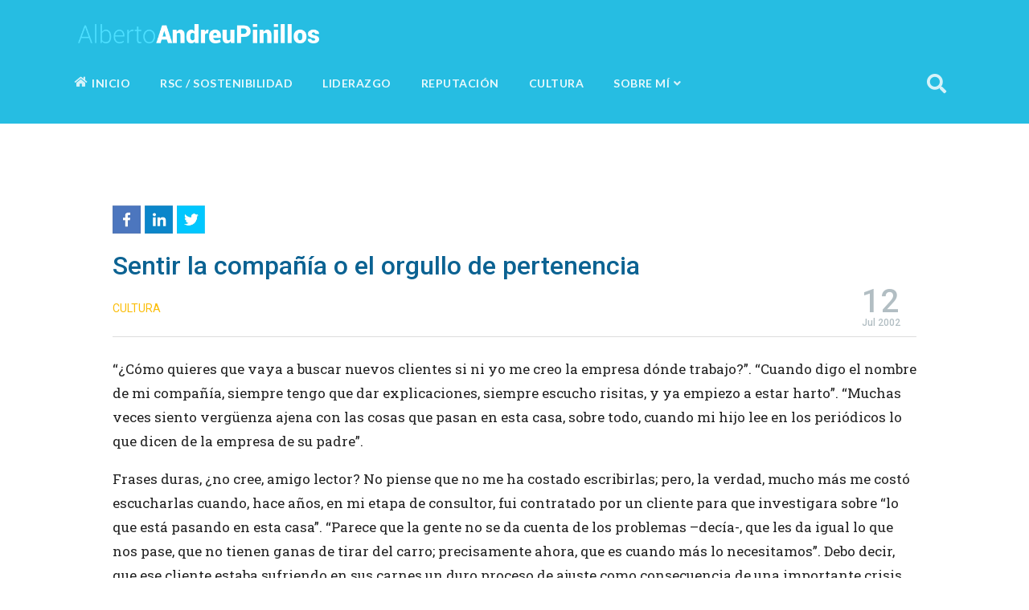

--- FILE ---
content_type: text/html; charset=UTF-8
request_url: https://www.albertoandreu.com/blog/sentir-la-compania-o-el-orgullo-de-pertenencia
body_size: 7995
content:
<!DOCTYPE html>
<html class='desktop' lang='es'>

<head>
		<meta charset='utf-8' >
	<meta name='viewport' content='width=device-width, initial-scale=1.0' />
	<meta name='description' content='Este post trata de descubrir que sin orgullo de pertenencia, "sentir los colores" o "llevar la camiseta", no se va a ningún sitio.  Va de comprender que una' />
	<meta name='robots' content='index,follow' />
	<meta name='title' content='Sentir la compañía o el orgullo de pertenencia | Alberto Andreu' />
	<meta property='article:author' content='Alberto Andreu' />
	<meta property='og:type' content='article' />
	<meta property='og:url' content='https://www.albertoandreu.com/blog/sentir-la-compania-o-el-orgullo-de-pertenencia' />
	<meta property='og:description' content='Este post trata de descubrir que sin orgullo de pertenencia, "sentir los colores" o "llevar la camiseta", no se va a ningún sitio.  Va de comprender que una' />
	<meta property='og:title' content='Sentir la compañía o el orgullo de pertenencia | Alberto Andreu' />
	<meta name='config' content='albertoandreu.com' data-path='../' data-base-url='https://www.albertoandreu.com/blog/' data-page-name='index' data-menu='0' data-device='desktop' />
	<title>Sentir la compañía o el orgullo de pertenencia | Alberto Andreu</title>
	<link rel='dns-prefetch' href='//matomo.antagonik.es/'>
	<link rel='preconnect' href='https://fonts.gstatic.com/' crossorigin>
	<link rel='stylesheet' href='../js/Semantic-UI-2.4.0/semantic.min.css?v=1.005'>
	<link rel='stylesheet' href='../css/notificaciones.min.css?v=1.005'>
	<link rel='stylesheet' href='../js/lightslider/dist/css/lightslider.min.css?v=1.005'>
	<link rel='stylesheet' href='../css/style.css?v=1.021'>
	<link rel='icon' href='../favicon.png?v=1.000' type='image/x-icon'/>
	<link rel='apple-touch-icon' href='../img/apple-icons/apple-touch-icon.png' />

	<link rel='stylesheet' href='../css/blog.css?ver=1.006'>

	<link rel='canonical' href='https://www.albertoandreu.com/blog/sentir-la-compania-o-el-orgullo-de-pertenencia'></head>

<body>

	
<header class="no-rounded no-padding no-margins borderless header-top">
	<div class="ui container padt30">
		<a href="https://www.albertoandreu.com/">
			<img src="../img/alberto-andreu-logo.png" alt="Logo Alberto Andreu" class="ui medium image ml20 logo">
		</a>
	</div> 
</header>

<nav class="ui comnpact no-rounded inverted no-padding no-margins borderless ak-header-menu-wrap menu posrel padt20 padb20">
	<div class="ui container ak-header-menu">
		<div class="left menu header-menu-visible">
			<a class='item ' data-id='1' data-name='INICIO' href='https://www.albertoandreu.com/'><i class='home icon mb3'></i> INICIO</a><a class='item ' data-id='1' data-name='RSC / SOSTENIBILIDAD' href='../categoria/responsabilidad-social-corporativa'>RSC / SOSTENIBILIDAD</a><a class='item ' data-id='2' data-name='LIDERAZGO' href='../categoria/liderazgo'>LIDERAZGO</a><a class='item ' data-id='3' data-name='REPUTACIÓN' href='../categoria/reputacion-corporativa'>REPUTACIÓN</a><a class='item ' data-id='4' data-name='CULTURA' href='../categoria/cultura-corporativa'>CULTURA</a>			<div class="ui dropdown icon item " data-id="5" data-name="" tabindex="0"> SOBRE MÍ
				<i class="angle down icon ml5"></i>
				<div class="menu menu-consulta" tabindex="-1">
					<a class="item sub" href="../sobre-mi" data-name="ALBERTO ANDREU"><i class="user teal icon"></i> ALBERTO ANDREU</a>
					<a class="item sub" href="../videos/" data-name="VÍDEOS"><i class="video yellow icon"></i> VÍDEOS</a>
					<a class="item sub" href="../twitter" data-name="TWITTER"><i class="twitter blue icon"></i> TWITTER</a>
					<a class="item sub" href="../sobre-mi#form-contacto" data-name="CONTACTO"><i class="envelope grey icon"></i> CONTACTO</a>
				</div>
			</div>

		</div>
		<div class="right menu header-menu-right-search">
			
			<a class="item search-global-action">
				<i class="search icon font24"></i>
			</a>
			
		</div>
		<div class="left menu header-menu-right oculto_total">
			<a class="item header-menubar ml40">
				<i class="bars icon font24"></i>
				MENÚ
			</a>
		</div>
		<div class="menu header-menu-right oculto_total">

			<a class="item search-global-action">
				<i class="search icon font24"></i>
			</a>
			
		</div>
	</div>   
	<div class="mobile-menu" data-show="0"></div>
</nav>	
		
	<div class="ui container">
		<div class='blog-post-wrap'><div id='blog-compartir-wrap'><br><a href='http://www.facebook.com/sharer.php?u=https://www.albertoandreu.com/blog/sentir-la-compania-o-el-orgullo-de-pertenencia&t=Sentir la compañía o el orgullo de pertenencia' target='_blank'><img src='../img/facebook.png' alt='Compartir en Facebook' class='ui mini image inline-block mr5'></a><a href='http://www.linkedin.com/shareArticle?mini=true&amp;url=https://www.albertoandreu.com/blog/sentir-la-compania-o-el-orgullo-de-pertenencia&title=Sentir la compañía o el orgullo de pertenencia' target='_blank' title='Linked In'><img src='../img/linkedin.png' alt='Compartir en LinkedIn'  class='ui mini image inline-block mr5'></a><a href='https://twitter.com/share?url=https://www.albertoandreu.com/blog/sentir-la-compania-o-el-orgullo-de-pertenencia&amp;text=Sentir la compañía o el orgullo de pertenencia&amp;hashtags=comportamiento_organizaciones&amp;via=aandreup' target='_blank' title='Twitter'><img src='../img/twitter.png' alt='Compartir en Twitter'  class='ui mini image inline-block mr5'></a></div><article class='blog-post' data-id='36'><h1 class='entrado mb10 mt20 color-azul-oscuro'>Sentir la compañía o el orgullo de pertenencia</h1><time class='blog-post-fecha float-right mr20 roboto color-gris' datetime='2002-07-12'><div class='dia'>12</div><div class='mes'> Jul 2002</div></time><div class='padb10 mt20 entrado'><a class='blog-main-categoria' href='../categoria/cultura-corporativa'>CULTURA</a></div><div class='ui divider padb10'></div><p>“¿Cómo quieres que vaya a buscar nuevos clientes si ni yo me creo la empresa dónde trabajo?”. “Cuando digo el nombre de mi compañía, siempre tengo que dar explicaciones, siempre escucho risitas, y ya empiezo a estar harto”. “Muchas veces siento vergüenza ajena con las cosas que pasan en esta casa, sobre todo, cuando mi hijo lee en los periódicos lo que dicen de la empresa de su padre”.</p>
<p></p>
<p>Frases duras, ¿no cree, amigo lector? No piense que no me ha costado escribirlas; pero, la verdad, mucho más me costó escucharlas cuando, hace años, en mi etapa de consultor, fui contratado por un cliente para que investigara sobre “lo que está pasando en esta casa”. “Parece que la gente no se da cuenta de los problemas –decía-, que les da igual lo que nos pase, que no tienen ganas de tirar del carro; precisamente ahora, que es cuando más lo necesitamos”. Debo decir, que ese cliente estaba sufriendo en sus carnes un duro proceso de ajuste como consecuencia de una importante crisis financiera.</p>
<p></p>
<p>Pues ya ve de lo que va la tribuna de hoy: de <strong>descubrir que sin eso que algunos llaman orgullo de pertenencia, “sentir los colores” o “llevar la camiseta”, no se va a ningún sitio</strong>.  Bueno, perdón. En realidad, va de otra cosa. Va de que una compañía incapaz de tener “alarma, corazón y vida” (que diría el boleto), difícilmente será capaz de generar ilusión y de hacer que su gente reaccione ante las adversidades como Fuente Ovejuna: todos a una.</p>
<p></p>
<p>Así, pues, si va de solidaridad, de empuje, del sentir los colores…¿Cuáles son los motivos por los que una persona, aunque sea consciente de que su empresa se la juega, decida inhibirse y, como vulgarmente se dice, pasar de todo?.</p>
<p></p>
<p><strong>La primera causa podríamos encontrarla en la ausencia de una visión de compañía, es decir, en la falta de rumbo empresarial</strong>. A este tema, no siempre se le da la importancia que realmente tiene. Mucha gente cree que “eso de la visión son zarandajas que a mí no me afectan, ni poco, ni mucho, ni nada”; o que “eso está lejos de mi día a día”; o que “estas cosas son las tonterías del jefe”. Pues bien. Quienes piensan así, se equivocan. Y no saben cuanto. Y si no me cree, conteste a la pregunta: ¿Cuanta gente está hoy en el paro- o teme estarlo- por las locuras, sueños, o delirios de grandeza de sus Presidentes?. O…¿cuánta gente se pregunta cada día cuál será el futuro de su empresa, y de él, si seguimos haciendo tonterías en esta casa? Pues no se engañe. A eso conduce indefectiblemente la falta de visión: a la desaparición.</p>
<p></p>
<p><strong>La segunda causa de pérdida de orgullo es una mala comunicación</strong>. Es curioso, pero, por activa o por pasiva, las compañías siguen teniendo una signatura pendiente, sobre todo, en la Comunicación Interna. Nunca olvidaré esta anécdota. El Presidente de una gran multinacional española se “sobró” un día cuando fueron a contarle los planes para mejorar la comunicación interna. “Me está usted diciendo -les espetó- que a mis empleados, además de pagarles, les tengo que contar lo que hago?”. Bonita anécdota, casi tanto como aquella otra de un inefable Consejero Delegado que prefería no publicar el organigrama de la empresa  y que la gente se enterase de los cambios por el listín telefónico. Pues ya sabe usted amigo mío: el que siembra vientos, recoge tempestades. No se sorprenda si su gente se quitó hace tiempo la camiseta de su organización y decidió salir por ahí a tomar el sol. La falta de comunicación interna lleva a eso, al desapego, a la sensación de que esto no va conmigo, a la idea de que si no me dicen es porque no importo, a la certeza de que si no importo prefiero defenderme y pensar que ellos no me importan a mí.</p>
<p></p>
<p><strong>Y, para terminar, creo que hay otra buena causa de “desafección organizativa”</strong>: las continuas pequeñas mentiras sobre tu desarrollo profesional, es decir, la permanente llamada a la espera, al ya llegará el momento, al no fuerces las cosas, al ten paciencia… O dicho de otra forma: los hechos, la realidad. La cruda realidad que se obceca en desmentir punto por punto esas cosas tan bonitas que, muchas veces, nos encargamos de decir y vender a los cuatro vientos. Vamos, que los hechos pueden más que las palabras. Y es que muchas veces no nos damos cuenta que es mejor, que siempre es más “rentable” poner por delante las cosas como son y no intentar engañar a nadie.</p>
<p></p>
<p>Nunca olvidaré el recibimiento que me hicieron algunos compañeros (hoy amigos) en una de las empresas en las que tuve la ocasión de trabajar. “Que?- me dijo- ¿Ya te han vendido la moto de empresa ilusionante, innovadora, creativa, en la que el talento se respeta y la iniciativa individual se fomenta?. “Pues, amigo mío, no te creas nada. Llevo aquí siete años y ya me harté de pasar proyectos. Nunca me aceptaron ninguno”. Supongo que aquella declaración de un compañero desactivo por completo o, al menos, me hizo dudar, sobre aquellas palabras que el Director General nos había dirigido a los que, como yo, empezábamos a trabajar con toda la ilusión del mundo.</p>
<p></p>
<p>Pues bien, querido lector, <strong>ahí le van algunos motivos por lo que su gente no quiere a su empresa y decidió no sudar la camiseta.</strong> No es un tema fácil pero…quizá todo empiece por definir a dónde van, de una forma clara, sencilla y compresible; quizá, también, además de hacer bien las cosas, tenga que contarlas; y, después de todo, quizá se de cuenta que no hay que vender humo ni pájaros en el aire. A lo mejor empieza a ver cambios perceptibles. Y sobre todo no olvide una cosa “Nada se puede conseguir a menos que uno se divierta un poco”. Pues ya sabe: genere ilusión en su compañía y… a disfrutar, que de eso va la vida.</p>
<p></p>
<p>Publicado en el Diario Cinco Días, 12 de julio 2002</p></article><div class='mt20 '><i class='tag grey icon'></i> <a href='../tag/engagement' class='roboto blog-main-categoria font14'>ENGAGEMENT</a></div><div id='blog-compartir-wrap'><br><a href='http://www.facebook.com/sharer.php?u=https://www.albertoandreu.com/blog/sentir-la-compania-o-el-orgullo-de-pertenencia&t=Sentir la compañía o el orgullo de pertenencia' target='_blank'><img src='../img/facebook.png' alt='Compartir en Facebook' class='ui mini image inline-block mr5'></a><a href='http://www.linkedin.com/shareArticle?mini=true&amp;url=https://www.albertoandreu.com/blog/sentir-la-compania-o-el-orgullo-de-pertenencia&title=Sentir la compañía o el orgullo de pertenencia' target='_blank' title='Linked In'><img src='../img/linkedin.png' alt='Compartir en LinkedIn'  class='ui mini image inline-block mr5'></a><a href='https://twitter.com/share?url=https://www.albertoandreu.com/blog/sentir-la-compania-o-el-orgullo-de-pertenencia&amp;text=Sentir la compañía o el orgullo de pertenencia&amp;hashtags=comportamiento_organizaciones&amp;via=aandreup' target='_blank' title='Twitter'><img src='../img/twitter.png' alt='Compartir en Twitter'  class='ui mini image inline-block mr5'></a></div><div class='mt50'><div class='roboto font20 color-gris mb20'>TAMBIÉN TE PUEDE INTERESAR</div><ul id='lightSlider'><li class='glide__slide'><a href='../blog/comunicacion-interna-7-excusas-para-demorar-su-implantacion'><article class='blog-block-relacionados'><img src = '../img/no-image.png' alt = 'Comunicación Interna. 7 excusas para demorar su implantación' class='ui image'><h4 class='mt10'>Comunicación Interna. 7 excusas para demorar su implantación</h4></article></a></li><li class='glide__slide'><a href='../blog/more-with-less-scaling-sustainable-consumption-and-resource-efficiency'><article class='blog-block-relacionados'><img src = 'https://www.albertoandreu.com/uploads/2012/01/logo-world-economic-forum-2-150x150.gif' alt = 'More with Less: Scaling Sustainable Consumption and Resource Efficiency ' class='ui image'><h4 class='mt10'>More with Less: Scaling Sustainable Consumption and Resource Efficiency </h4></article></a></li><li class='glide__slide'><a href='../blog/dutch-pension-fund-pno-excludes-wal-mart-over-labour-standards'><article class='blog-block-relacionados'><img src = '../img/no-image.png' alt = 'Dutch pension fund PNO excludes Wal-Mart over labour standards' class='ui image'><h4 class='mt10'>Dutch pension fund PNO excludes Wal-Mart over labour standards</h4></article></a></li><li class='glide__slide'><a href='../blog/bienvenido-a-la-soledad'><article class='blog-block-relacionados'><img src = '../img/no-image.png' alt = 'Bienvenido a la soledad ' class='ui image'><h4 class='mt10'>Bienvenido a la soledad </h4></article></a></li><li class='glide__slide'><a href='../blog/aprobada-la-iso-26000'><article class='blog-block-relacionados'><img src = '../img/no-image.png' alt = 'Aprobada la ISO 26000' class='ui image'><h4 class='mt10'>Aprobada la ISO 26000</h4></article></a></li><li class='glide__slide'><a href='../blog/sobre-iker-xabi-ronaldo-y-el-valor-de-los-atributos-emocionales-de-las-marcas'><article class='blog-block-relacionados'><img src = 'https://www.albertoandreu.com/uploads/2012/09/casillas-xavi-300x257.jpg' alt = 'Sobre Iker, Xavi, Ronaldo y el valor de los atributos emocionales de las marcas' class='ui image'><h4 class='mt10'>Sobre Iker, Xavi, Ronaldo y el valor de los atributos emocionales de las marcas</h4></article></a></li></ul></div><div class='blog-block-comentarios'><div class='cabecera'>COMENTARIOS<span class='contador'>2 comentarios</span></div><div class='blog-comentario level0'><a href='#' id='comentario23'></a><div class='nombre'>Ceci Castañeda</div><div class='fecha'>02 Dic 2014 | <a class='ui link cur-pointer acc-comentario-responder' data-id='23'>Responder</a></div>me parece un artículo muy bueno, lleno de verdades. Gracias por la información, muy útil, se la mostraré a mi jefe.<div class='comentario-reply-wrap'></div></div><div class='blog-comentario level0'><a href='#' id='comentario24'></a><div class='nombre'>Alberto Andreu</div><div class='fecha'>02 Dic 2014 | <a class='ui link cur-pointer acc-comentario-responder' data-id='24'>Responder</a></div>Espero que te tea útil<br />
Gracias por el comentario!<div class='comentario-reply-wrap'></div></div><div class='posrel comentario-editor-wrap' data-reply-id='0'><div class='ui inverted dimmer dimmerloading'><div class='ui text loader'>Espere...</div></div><div class='comentarios-notif'></div><textarea id='comentarios-area' placeholder='Escribe aquí tu comentario...'></textarea><div class='form-comentarios-wrap oculto'><div class='ui transparent fluid input'><input type='text' placeholder='Nombre *' id='comentarios-nombre'></div><div class='ui transparent fluid input'><input type='text' placeholder='Correo Electrónico' id='comentarios-mail'></div><div class='ui transparent fluid input '><input type='text' placeholder='Web' id='comentarios-web'></div><div class='ui checkbox chk-notif checked mt25'><input class='hidden' type='checkbox'><label>Avisarme si me responden</label></div><br><div class='ui checkbox chk-consentimiento mt10'><input class='hidden' type='checkbox'><label>He leído y acepto la <a href='https://www.albertoandreu.com/privacidad' target='_blank'>politica de privacidad</a> y la <a class='ui link acc-rgpd-layer'>información básica</a> de protección de datos.</label></div><br><div class='ui button yellow mt20 acc-comentario-enviar'>ENVIAR</div></div></div></div><div class='mb30 color-blanco fondo-azul-oscuro mini-widget-subscripcion maxw700 pad20 mt90 centrado'><div class='centrado'><p class='color-blanco font30 mb0 padt20'><i class='envelope outline icon font42' ></i><br />Suscríbete al blog</p><form class='simple_form form form-vertical ui form' novalidate='novalidate' id='new_subscriber' action='https://albertoandreu.ipzmarketing.com/f/e3NOgF32E8w' accept-charset='UTF-8' method='post'><input name='utf8' type='hidden' value='&#x2713;' />
					<div class='form-group email required subscriber_email mt20 field padr20 padl20'>
						<input class='form-control string email required' type='email' name='subscriber[email]' id='subscriber_email' required placeholder='Introduce tu E-Mail' />
					</div>
					<p class='acceptance-text'></p>
					<div class='form-group boolean optional subscriber_subscribed_with_acceptance'>
						<div class='checkbox mt20'><input value='0' type='hidden' name='subscriber[subscribed_with_acceptance]' />
							<label class='boolean optional' for='subscriber_subscribed_with_acceptance'>
								<input class='boolean optional mr5' style='margin-top: 3px;' type='checkbox' value='1' name='subscriber[subscribed_with_acceptance]' id='subscriber_subscribed_with_acceptance' />
								He leído y acepto la <a href='../privacidad' target='_blank'>política de privacidad</a> y la <a class='ui link acc-rgpd-layer cur-pointer'>información básica</a> de protección de datos
							</label>
						</div>
					</div>
					<input type='text' name='anotheremail' id='anotheremail' style='position: absolute; left: -5000px' tabindex='-1' autocomplete='off' />
					<div class='submit-wrapper'>
						<input type='submit' name='commit' value='Suscribir' class='ui inverted button mt20' data-disable-with='Procesando' />
					</div>
				</form></div></div></div>	</div>

	<div class="footer-wave">
	<svg version="1.1" id="Layer_1" xmlns="http://www.w3.org/2000/svg" xmlns:xlink="http://www.w3.org/1999/xlink" x="0px" y="0px"
		 viewBox="0 0 1440 85" style="enable-background:new 0 0 1440 126;" xml:space="preserve">
	<style type="text/css">
		.st0{fill:#00689d;}
	</style>
	<path class="st0" d="M685.6,38.8C418.7-11.1,170.2,9.9,0,30v96h1440V30C1252.7,52.2,1010,99.4,685.6,38.8z"/>
	</svg>
</div>

<footer class="ak-footer-wrap">
    <div class="ui container ak-footer">
		<div class="ui equal height grid">
			<div class="eight wide mobile five wide tablet five wide computer column">
				<h3>CATEGORÍAS</h3>
				<div class="ui list">
					<a class='item mb10' href='../categoria/responsabilidad-social-corporativa'>RSC / Sostenibilidad</a><a class='item mb10' href='../categoria/liderazgo'>Liderazgo</a><a class='item mb10' href='../categoria/reputacion-corporativa'>Reputación</a><a class='item mb10' href='../categoria/cultura-corporativa'>Cultura</a><a class='item mb10' href='../categoria/noticias'>Noticias RSC</a>				</div>	
			</div>
			<div class="eight wide mobile five wide tablet five wide computer column">
				<h3>RECURSOS</h3>
				<div class="ui list">
					<a href="../sobre-mi" class="item mb10">Sobre mí</a>
					<a href="../videos" class="item mb10">Vídeos</a>
					<a href="../twitter" class="item mb10">Twitter</a>
					<a href="https://www.linkedin.com/in/albertoandreupinillos/" class="item mb10" rel="nofollow noopener noreferrer" target="_blank">Linkedin</a>
					<a href="../post-teca" class="item mb10">Todos los artículos</a>
					<a href="../sobre-mi#form-contacto" class="item mb10">Contacto</a>
				</div>	
			</div>
			<div class="sixteen wide mobile six wide tablet six wide computer column">
				<h3>ALBERTO ANDREU PINILLOS</h3>
				<div class="ui grid">
					<div class="eleven wide column">
						<p class="">
							Nací en Madrid, en 1963; estoy casado y tengo dos hijos. Soy Doctor Cum Laude en 
							Economía y Empresa y licenciado en Derecho por la Universidad Pontificia de Comillas 
							(ICAI-ICADE) y MBA por IE Business School
						</p>
						<a href="../sobre-mi#form-contacto" class="ui verde button no-rounded mr30"><i class="envelope icon mr10"></i>CONTACTO</a>
					</div>
					<div class="five wide column">
						<img src="../img/andreu-footer.png" alt="Alberto Andreu Footer" class="uiimage float-left mr20 mb10 h100">
					</div>
				</div>
			</div>
		</div>
    </div>
	<div class="ak-subfooter">
		<div class="ui container centrado">
			<div class="mb10">
				<a href="../privacidad" class="mr5">Política de privacidad</a> | 
				<a href="../cookies" class="ml5">Cookies</a>
			</div>
			<p class="mb0">
				<span class="mr5">Desarrollado por <a href="https://www.antagonik.es/" rel="nofollow noopener noreferrer" target="_blank">Antagonik</a></span>
				|
				<span class="ml5">© Alberto Andreu Pinillos  </span>
			</p>
		</div>
	</div>
</footer>

	<div id='go-top' class="oculto">
        <div id='go-top-inner'>
            <a class='go-top' href='#' title='Ir Arriba' aria-label="Ir Arriba">
                <img src="../img/go-top.png" alt="TOP">
            </a>
        </div>
    </div>

	<script src='https://ajax.googleapis.com/ajax/libs/webfont/1.6.26/webfont.js?v=1.011'></script>
	<script src='../js/jquery-3.4.1.min.js?v=1.011'></script>
	<script src='../js/Semantic-UI-2.4.0/semantic.min.js?v=1.011'></script>
	<script src='../js/frontend.min.js?v=1.014'></script>
	<script src='../js/notificaciones.min.js?v=1.011'></script>
	<script src='../js/js.cookie.js?v=1.011'></script>
	<script src='../js/lightslider/dist/js/lightslider.min.js?v=1.011'></script>
<!-- Matomo -->
<script>
  var _paq = window._paq || [];
  /* tracker methods like "setCustomDimension" should be called before "trackPageView" */
  _paq.push(['trackPageView']);
  _paq.push(['enableLinkTracking']);
  (function() {
    var u="//matomo.antagonik.es/";
    _paq.push(['setTrackerUrl', u+'matomo.php']);
    _paq.push(['setSiteId', '2']);
    var d=document, g=d.createElement('script'), s=d.getElementsByTagName('script')[0];
    g.type='text/javascript'; g.async=true; g.defer=true; g.src=u+'matomo.js'; s.parentNode.insertBefore(g,s);
  })();
</script>
<!-- End Matomo Code -->

	<script src='../js/local/post.js?ver=1.002'></script>

</body>
</html>


--- FILE ---
content_type: text/html; charset=UTF-8
request_url: https://www.albertoandreu.com/clases/Server.php
body_size: -45
content:
{"state":true,"fecha":"20260122","ids":"36"}

--- FILE ---
content_type: text/css; charset=utf-8
request_url: https://www.albertoandreu.com/css/notificaciones.min.css?v=1.005
body_size: 504
content:
.notif-frame{background-color:transparent;width:320px;z-index:99999}.notif-frame.fixed{position:fixed}.notif-frame.absolute{position:absolute}.notif-frame.top-right{right:10px;top:10px}.notif-frame.top-left{left:10px;top:10px}.notif-frame.bottom-right{right:10px;bottom:10px}.notif-frame.bottom-left{left:10px;bottom:10px}.notif-frame.top{left:0;top:0;width:100%!important}.notif-frame.bottom{left:0;bottom:-10px;width:100%!important}.notif{display:inline-block;padding:0;width:100%;cursor:pointer;margin-bottom:3px;-webkit-border-radius:3px;-moz-border-radius:3px;-ms-border-radius:3px;-o-border-radius:3px;border-radius:3px;-webkit-box-shadow:0 1px 1px rgba(0,0,0,.1);-moz-box-shadow:0 1px 1px rgba(0,0,0,.1);-ms-box-shadow:0 1px 1px rgba(0,0,0,.1);-o-box-shadow:0 1px 1px rgba(0,0,0,.1);box-shadow:0 1px 1px rgba(0,0,0,.1)}.notif-icon{display:table-cell;width:40px;font-size:18px;vertical-align:middle;text-align:center;padding-left:7px}.notif-icon i{margin:0 auto;text-align:center}.notif-content{display:table-cell;padding:13px 10px;font-size:14px;text-align:left}.notif-content a{text-decoration:underline;font-family:Lato}.notif-text{font-family:Lato}.notif-text span{font-family:Lato}.notif h4{color:#fff;font-size:16px;margin-bottom:3px;font-weight:700;text-align:left}.notif li{font-size:14px;font-family:Lato}.notif-buttons{width:100%!important;text-align:left!important;margin-top:0;margin-bottom:0}.notif-buttons div{margin-right:6px!important;margin-top:10px!important}.amarillo.notif{background-color:#ffb752;color:#fff}.azul.notif{background-color:#65bbd6;color:#fff}.rojo.notif{background-color:#e15554;color:#fff}.ok.notif,.verde.notif{background-color:#64c48a;color:#fff}.negro.notif{background-color:#313442;color:#fff}.alert.notif a,.amarillo.notif a{color:#fff}.azul.notif a{color:#fff}.rojo.notif a{color:#fff}.verde.notif a{color:#fff}.negro.notif a{color:#fff}.notif-frame hr{border-style:none none dotted;border-color:#fff}.rojo.notif .notif-progress.ui.progress.success .bar{background-color:#e14b4b!important}.rojo.notif .notif-progress .bar{background-color:#e18686!important}.verde.notif .notif-progress.ui.progress.success .bar{background-color:#64c48a!important}.verde.notif .notif-progress .bar{background-color:#9bc4a8!important}.amarillo.notif .notif-progress.ui.progress.success .bar{background-color:#ffb752!important}.amarillo.notif .notif-progress .bar{background-color:#ffcb8b!important}.azul.notif .notif-progress.ui.progress.success .bar{background-color:#65bbd6!important}.azul.notif .notif-progress .bar{background-color:#98c8d6!important}.negro.notif .notif-progress.ui.progress.success .bar{background-color:#313442!important}.negro.notif .notif-progress .bar{background-color:#4f546a!important}

--- FILE ---
content_type: text/css; charset=utf-8
request_url: https://www.albertoandreu.com/css/style.css?v=1.021
body_size: 4766
content:
body { font-size: 16px; }
* { font-family: 'Roboto Slab', sans-serif; }
p { font-size: 17px; line-height: 30px; }
ul li { line-height: 24px; list-style-type: square; font-size: 16px; margin-bottom: 5px; }
ol li { margin-bottom: 10px !important; font-size: 16px; padding-left: 5px; }
h1,h2,h3,h4,h5 { font-family: 'Roboto', sans-serif; margin-bottom: 12px; color: #4a4949; font-weight: 700 !important; }
h1 { font-size: 32px; font-weight: 500 !important;   }
h2 { font-size: 28px; font-weight: 500 !important;   }
h3 { font-size: 22px; }
h4 { font-size: 18px; }
h5 { font-size: 16px; }
ul.square {list-style-type: square !important;}
.ui.dimmer.modals { z-index: 99999 !important; }
a { color: #24b8d9; transition: all 0.4s ease; }
a:hover { color: #e84393; }

.fondo-blanco { background-color: white !important; }
.fondo-naranja { background-color: #fbbd08 !important; }
.fondo-gris-claro { background-color: #ecf0f1 !important; }
.fondo-azul-claro { background-color: #26bde2 !important; }
.fondo-azul-oscuro { background-color: #0b6292 !important; }
.color-azul-claro { color: #26bde2 !important; }
.color-azul-oscuro { color: #0b6292 !important; }
.color-blanco { color: white !important; }
.color-naranja { color: #fbbd08 !important; }
.color-gris-claro { color: #ecf0f1; }
.color-gris { color: #95a5a6 !important; }
.color-rojo { color: #e74c3c; }

/* HEADER */
.header-top { background-color: #26bde2 !important; }

/* NAVIGATION */
.ak-header-menu-wrap { z-index: 99992 !important; background-color: #26bde2 !important; }
.ak-header-menu-wrap .menu { z-index: 99992 !important; }
.ak-header-menu {  height: 60px !important; background-color: #26bde2 !important; }
.header-menu-visible .item:not(.sub) { font-size: 14px; letter-spacing: 0.5px; border-radius: 10px !important; margin-right: 5px; font-weight: 700; font-family: 'Lato' !important;	 }
.header-menu-visible .item.sub { font-family: 'Lato' !important; }

.header-menu-visible .item.activo {  background-color: #40cde2 !important; }

.header-menubar { height: 60px !important; background-color: #57d4e2 !important; font-weight: bold !important; font-family: 'Lato' !important; }
.header-menubar:hover { background-color: #fdc058 !important; }
.header-menubar i { transition: all .2s ease-in-out; }
.header-menubar:hover i { -webkit-transform:scale(1.4);transform:scale(1.4); }

.mobile-menu { background-color: #46c7e6; position: absolute; z-index: 99992; width: 100%; top: 100px !important; font-family: 'Lato' !important; }
.mobile-menu .lk { display: block; padding: 10px 25px; color: white; font-family: "Lato", sans-serif; font-weight: 700;  transition: all .1s ease-in-out; }
.mobile-menu .lk:hover { background-color: #48d2f0; }
.mm-consulta i, .mm-terapias i { position: absolute; right: 25px; top: 7px !important}

/* BUSCADOR */
.search-global { border-radius: 20px !important; border: 0px solid transparent !important; background-color: #dfe6e9 !important; }
.search-result-wrap { margin-bottom: 25px; max-width: 750px;  }
.search-result-wrap a { font-size: 18px; }
.search-result-wrap img { height: 80px; width: 90px; margin-right: 20px; object-fit: cover; margin-bottom: 20px; }
.modal-busqueda .search-suggested-items .item {  padding: 10px; white-space : normal !important; border-bottom: 1px solid #f1f1f1; }
.modal-busqueda .search-suggested-items .item:hover { color: #e84393 !important; }


/* FOOTER */
.ak-footer-wrap { background-color: #00689d; color: #dfe6e9; margin-top: -8px;  }
.ak-footer-wrap *:not(i) { font-family: 'Lato' !important; }
.ak-footer { background-color: #00689d; color: #dfe6e9; padding: 50px 0px;  }
.ak-footer h3 { color: #74b9ff; font-weight: 500 !important; font-family: 'Lato' !important; }
.ak-footer a:not(.button) { color: #c2cbd7 !important; text-shadow:1px 1px 0 rgba(0,0,0,.4); line-height: 20px!important; font-family: 'Lato' !important; }
.ak-footer a:hover { color: white !important; }
.ak-footer p { color: #c2cbd7 !important; text-shadow:1px 1px 0 rgba(0,0,0,.4); font-family: 'Lato' !important; }
.ak-subfooter { background-color: #34495e; color: #dfe6e9; padding: 30px 0px;  }
.footer-azul .footer-wave { background-color: #26bde2; }

/* PORTADA */
.portada-tit { font-family: 'Roboto' !important; font-weight: 500 !important; color: white; font-size: 26px; padding: 10px 10px 10px 20px; }
.portada-tit.azul { background-color: #0b6292; }
.portada-tit.verde { background-color: #589f3f; }
.portada-tit.naranja { background-color: #d99238; }
.portada-tit.rojo { background-color: #cc633b; }
.portada-link-mas { transition: all 0.4s ease; }
.portada-link-mas:hover { -webkit-transform:scale(1.2);transform:scale(1.2); }
.home-more-movil { display: none !important; position: absolute; top: 10px; right: 10px; }
.home-more-desktop { position: absolute; top: 10px; right: 10px; }

/* SOBRE MI*/
.banda-sobre-mi { height: 650px; background-image: url(../img/andreu-fondo-azul.jpg	); background-repeat: no-repeat; background-position: center; }
.banda-sobre-mi h2 { padding-top: 200px;  margin-left: 200px; font-size: 40px; max-width: 500px; }
.sobre-mi-exp .bloque { border-bottom: 3px solid #26bde2; }
.cv-table img { width: 150px; }
.cv-td-year {
    vertical-align: top !important;
    border-right: 1px solid rgba(12, 113, 195, 0.5);
    max-width: 150px;
    min-width: 150px !important;
    width: 150px !important;
    padding: 10px 0px !important;
    margin: 0px !important;
    color: rgba(12, 113, 195, 0.5);
    letter-spacing: 5px;
    font-size: 16px;
    font-family: 'Roboto';
}
.cv-title {
    color: #00689d;
    font-size: 16px;
    font-weight: 500;
    margin-bottom: 0px;
    padding-bottom: 0px !important;
    font-family: 'Roboto';
}
.cv-place {
    margin-top: 0px;
    font-size: 14px;
    font-family: 'Roboto';
}

/* CONTACTO */
.contact-form-wrap { padding: 60px 40px 40px 40px; }
.contact-form-wrap .cabecera { padding: 0px; margin-bottom: 20px; }
.contact-form-wrap i { position: relative; float: right; top: -10px; right: -10px; }
.contact-form-wrap .caja { 
	border: 2px solid transparent !important;
	border-radius: 0px !important;
    padding: 10px !important;
	font-size: 16px !important;
	background-color: #dfe6e9 !important;
	color: #636e72 !important;
}
.contact-form-wrap .caja::placeholder {
  color: #b2bec3 !important;
}
.contact-form-wrap .iconocaja { color: #636e72 !important; opacity: 1 !important; }
.contact-form-wrap .iconocaja.ok { color: #55efc4 !important; } 

.contact-form-wrap textarea { 
    border: 2px solid transparent !important;
    width: 100%;
    height: 140px;
    outline: none !important;
    padding: 15px;
	border-radius: 0px !important;
	font-size: 16px !important;
	background-color: #dfe6e9 !important;
	color: #636e72 !important;
}
.contact-form-wrap a { color: #dfe6e9; }
.contact-form-wrap a:hover { color: #e84393; }

/* POST TECA */
.link-postteca:hover { color: #e84393 !important; }

/* LOGIN */
body.login { background-image: url(../img/login-bg.jpg) !important; }
.login-wrap { border: 2px solid #26bde2; border-radius: 10px; padding: 20px 0px 0px 0px;  }
.login-wrap .cajas { background-color: transparent; margin: 10px 30px; }
.login-wrap .cajas input { border: 2px solid #d0d6da !important; filter: grayscale(100%) brightness(100%); }
.login-wrap .acciones { background-color: #26bde2; padding: 20px 30px 10px 30px; border-bottom-left-radius: 10px; border-bottom-right-radius: 10px; }
.login-wrap i { color: #26bde2; }

/* VIDEOBLOG */
.videoblog.embed { max-height: 307px; }

/* PAGINACION */
.pager { 
    display: inline-block; border-radius: 50%; padding: 9px 4px 6px 4px; border: 1px solid #d4dade; margin: 2px; font-size: 17px;
    background-color: #F0F0F0; width: 40px; height: 40px; vertical-align: middle; text-align: center; cursor: pointer; margin-bottom: 50px; color: #5c6873;
    -moz-user-select: none; user-select: none; -ms-user-select: none;
}
.pager:hover:not(.pager_sel) { background-image: none; background-color: #e84393; color: white; }
.pager_sel { background-image: none; background-color: #eeb402; color: white; font-weight: 400; border: 1px solid #dfa801; }

/* ICONO GO TO TOP */ 
#go-top { margin: 0; margin-right: 7px; margin-bottom: 25px; padding: 0; background-color: transparent; z-index: 100; bottom:0; right: 0; }
#go-top a { color: white; text-decoration: none; outline: none; }
#go-top-inner { width: 60px; margin: 0 auto; height: 36px; line-height: 36px; }

/* GENERICO  */
.no-shadow { box-shadow: none !important; }
.no-border { border: 0px solid transparent !important; }
.no-rounded { border-radius: 0px !important; }
.no-margins { margin: 0px !important; }
.no-padding { padding: 0px !important; }
.no-select {
  -webkit-touch-callout: none; /* iOS Safari */
    -webkit-user-select: none; /* Chrome/Safari/Opera */
     -khtml-user-select: none; /* Konqueror */
       -moz-user-select: none; /* Firefox */
        -ms-user-select: none; /* Internet Explorer/Edge */
            user-select: none; /* Non-prefixed version, currently
                                  not supported by any browser */
}
.cur-pointer { cursor: pointer; }
.oculto { display: none;  }
.oculto_total { display: none !important;  }
.invisible { visibility: hidden; }
.transparente { filter:alpha(opacity=80); -moz-opacity:0.8; opacity: 0.8; }
.centrado { margin: 0 auto; text-align: center; }
.centrado-important { margin: 0 auto !important; text-align: center  !important; }
.negrita { font-weight: bold; }
.borderlightgrey { border: 1px solid lightgrey; }
.shadow { box-shadow: 1px 2px 5px rgba(0,0,0,0.3) !important; }
.shadow-light { box-shadow: 1px 2px 5px rgba(0,0,0,0.1) !important; }
.radius4 { -webkit-border-radius: 4px;    -moz-border-radius: 4px;    -ms-border-radius: 4px;    -o-border-radius: 4px;    border-radius: 4px !important; }
.radius5 { -webkit-border-radius: 5px;    -moz-border-radius: 5px;    -ms-border-radius: 5px;    -o-border-radius: 5px;    border-radius: 5px !important; }
.radius-top5  { border-top-left-radius: 5px; border-top-right-radius: 5px; }
.radius-top10 { border-top-left-radius: 10px; border-top-right-radius: 10px; }
.mayusculas {  text-transform: uppercase; }
.posrel { position: relative; }
.togrey:hover { filter: grayscale(100%); -webkit-filter: grayscale(100%);  }
.float-right { float: right !important; }
.float-left  { float: left !important; }
.text-right { text-align: right !important; }
.text-left { text-align: left !important; }
.mini.very { width: 24px !important; }
.tiny.very { width: 60px !important; }
.small.very { width: 120px !important; }
u.dotted { border-bottom: 1px dotted !important; text-decoration: none !important; }
u.dashed { border-bottom: 1px dashed !important; text-decoration: none !important; }
.roboto { font-family: 'Roboto'; }
.roboto-slab { font-family: 'Roboto Slab', sans-serif !important; }
.lato { font-family: 'Lato', sans-serif !important; }
.inline-block { display: inline-block !important; }

.fontw300 { font-weight: 300 !important;  }
.fontw400 { font-weight: 400 !important;  }
.fontw500 { font-weight: 500 !important;  }
.fontw700 { font-weight: 700 !important;  }

.font10 { font-size: 10px !important; }
.font12 { font-size: 12px !important; }
.font14 { font-size: 14px !important; }
.font15 { font-size: 15px !important; }
.font16 { font-size: 16px !important; }
.font18 { font-size: 18px !important; }
.font20 { font-size: 20px !important; }
.font22 { font-size: 22px !important; }
.font24 { font-size: 24px !important; }
.font26 { font-size: 26px !important; }
.font28 { font-size: 28px !important; }
.font30 { font-size: 30px !important; }
.font32 { font-size: 32px !important; }
.font34 { font-size: 34px !important; }
.font38 { font-size: 38px !important; }
.font40 { font-size: 40px !important; }
.font42 { font-size: 42px !important; }
.font50 { font-size: 50px !important; }
.font60 { font-size: 60px !important; }

.lineheight20 { line-height: 20px !important; }
.lineheight25 { line-height: 25px !important; }
.lineheight30 { line-height: 30px !important; }
.lineheight35 { line-height: 35px !important; }
.lineheight40 { line-height: 40px !important; }

.w10 { width: 10px !important; } 
.w20 { width: 20px !important; } 
.w25 { width: 25px !important; } 
.w30 { width: 30px !important; } 
.w40 { width: 40px !important; } 
.w50 { width: 50px !important; } 
.w60 { width: 60px !important; } 
.w80 { width: 80px !important; }
.w100 { width: 100px !important; } .w125 { width: 125px !important; } .w150 { width: 150px !important; } .w160 { width: 160px !important; } 
.w165 { width: 165px !important; } .w170 { width: 170px !important; } .w180 { width: 180px !important; } .w200 { width: 200px !important; } 
.w300 { width: 300px !important; }
.w400 { width: 400px !important; }
.w650 { width: 650px !important; }
.widthfull { width: 100%; }

.maxw50   { max-width: 50px; }
.maxw100  { max-width: 100px; }
.maxw200  { max-width: 200px !important;  }
.maxw250  { max-width: 250px; }
.maxw300  { max-width: 300px; }
.maxw400  { max-width: 400px !important; }
.maxw450  { max-width: 450px !important; }
.maxw500  { max-width: 500px; }
.maxw600  { max-width: 600px; }
.maxw650  { max-width: 650px; }
.maxw700  { max-width: 700px !important; }
.maxw800  { max-width: 800px !important; }
.maxw1000 { max-width: 1000px !important; }
.maxw1200 { max-width: 1200px !important; }
.maxw1300 { max-width: 1300px !important; }

.minw30  { min-width: 30px; }
.minw40  { min-width: 40px; }
.minw50  { min-width: 50px; }
.minw80  { min-width: 80px; }
.minw100 { min-width: 100px !important; }
.minw150 { min-width: 150px !important; }
.minw200 { min-width: 200px !important; }

.h50  { height: 50px !important; }
.h60  { height: 60px !important; }
.h70  { height: 70px !important; }
.h80  { height: 80px !important; }
.h100 { height: 100px !important; }

.minh100 { min-height: 100px !important; }

.m5  { margin: 5px !important; }
.m10 { margin: 10px !important; }
.m20 { margin: 20px !important; }
.m30 { margin: 30px !important; }

.ml5  { margin-left: 5px !important; }
.ml10 { margin-left: 10px !important; }
.ml15 { margin-left: 15px !important; }
.ml20 { margin-left: 20px !important; }
.ml25 { margin-left: 25px !important; }
.ml30 { margin-left: 30px !important; }
.ml40 { margin-left: 40px !important; }
.ml50 { margin-left: 50px !important; }
.ml60 { margin-left: 60px !important; }

.mr0  { margin-right: 0px !important; }
.mr5  { margin-right: 5px !important; }
.mr10 { margin-right: 10px !important; }
.mr15 { margin-right: 15px !important; }
.mr20 { margin-right: 20px !important; }
.mr30 { margin-right: 30px !important; }
.mr40 { margin-right: 40px !important; }
.mr50 { margin-right: 50px !important; }
.mr60 { margin-right: 60px !important; }

.mt0  { margin-top: 0px !important; }
.mt5  { margin-top: 5px !important; }
.mt10 { margin-top: 10px !important; }
.mt15 { margin-top: 15px !important; }
.mt20 { margin-top: 20px !important; }
.mt25 { margin-top: 25px !important; }
.mt30 { margin-top: 30px !important; }
.mt40 { margin-top: 40px !important; }
.mt50 { margin-top: 50px !important; }
.mt60 { margin-top: 60px !important; }
.mt70 { margin-top: 70px !important; }
.mt80 { margin-top: 80px !important; }
.mt90 { margin-top: 90px !important; }
.mt100 { margin-top: 100px !important; }

.mb0  { margin-bottom: 0px !important; }
.mb3  { margin-bottom: 3px !important; }
.mb5  { margin-bottom: 5px !important; }
.mb10 { margin-bottom: 10px !important; }
.mb15 { margin-bottom: 15px !important; }
.mb20 { margin-bottom: 20px !important; }
.mb30 { margin-bottom: 30px !important; }
.mb40 { margin-bottom: 40px !important; }
.mb50 { margin-bottom: 50px !important; }
.mb60 { margin-bottom: 60px !important; }
.mb70 { margin-bottom: 70px !important; }
.mb80 { margin-bottom: 80px !important; }
.mb90 { margin-bottom: 90px !important; }
.mb100 { margin-bottom: 100px !important; }

.pad0 { padding: 0px !important; }
.pad5 { padding: 5px !important; }
.pad10 { padding: 10px !important; }
.pad15 { padding: 15px !important; }
.pad20 { padding: 20px !important; }
.pad30 { padding: 30px !important; }
.pad40 { padding: 40px !important; }
.pad50 { padding: 50px !important; }

.padt0 { padding-top: 0px !important; }
.padt5 { padding-top: 5px !important; }
.padt10 { padding-top: 10px !important; }
.padt20 { padding-top: 20px !important; }
.padt30 { padding-top: 30px !important; }
.padt40 { padding-top: 40px !important; }
.padt50 { padding-top: 50px !important; }
.padt70 { padding-top: 70px !important; }
.padt90 { padding-top: 90px !important; }

.padb0 { padding-bottom: 0px !important; }
.padb5 { padding-bottom: 5px !important; }
.padb10 { padding-bottom: 10px !important; }
.padb20 { padding-bottom: 20px !important; }
.padb30 { padding-bottom: 30px !important; }
.padb40 { padding-bottom: 40px !important; }
.padb50 { padding-bottom: 50px !important; }
.padb70 { padding-bottom: 70px !important; }
.padb90 { padding-bottom: 90px !important; }

.padr5  { padding-right: 5px !important; }
.padr10 { padding-right: 10px !important; }
.padr15 { padding-right: 15px !important; }
.padr20 { padding-right: 20px !important; }
.padr30 { padding-right: 30px !important; }
.padr40 { padding-right: 40px !important; }
.padr50 { padding-right: 50px !important; }

.padl5  { padding-left: 5px !important;  }
.padl10 { padding-left: 10px !important;  }
.padl15 { padding-left: 15px !important;  }
.padl20 { padding-left: 20px !important;  }
.padl30 { padding-left: 30px !important;  }
.padl40 { padding-left: 40px !important;  }
.padl50 { padding-left: 50px !important;  }

.p-relative { position: relative; }
.p-absolute { position: absolute; }
.vtop { vertical-align: top !important; }
.vmid { vertical-align: middle !important; }


/* ==========================================================================
 Media Queries for Responsive Design.
 ========================================================================== */

/* LARGE MONITOR */
@media screen and (max-width: 1200px) {
    .banda-sobre-mi { height: 600px; background-size: cover !important; object-fit: cover; background-position: center; }
	.banda-sobre-mi h2 { padding-top: 200px;  margin-left: 50px; font-size: 30px; max-width: 450px; }
}


/* SMALL MONITOR */
@media screen and (max-width: 991px) {
	.banda-sobre-mi { height: 400px; background-image: url(../img/andreu-fondo-movil.jpg); background-position: 0px -50px;  }
	.banda-sobre-mi h2 { padding-top: 240px;  margin: 0 auto !important; font-size: 32px; max-width: 450px; }
	.portada-columna.num2 { display: none !important; }
	.header-menu-visible, .header-menu-right-search { display: none !important; }
	.header-menu-right { display: flex !important; }
}

/* TABLET */
@media screen and (max-width: 768px) {
	.banda-sobre-mi { height: 400px; background-image: url(../img/andreu-fondo-movil.jpg); background-position: 0px -20px;  }
	.banda-sobre-mi h2 { padding-top: 250px;  text-align: center; font-size: 28px; max-width: 450px; }
	.cat-header-wrap .portada-card { display: none !important; }
	.cat-header-wrap .leyenda { margin-top: 0px !important; }
	.contact-form-wrap { padding: 50px 20px 20px 20px; }
	.portada-columna.num2 { display: block !important; }
	.portada-tit { font-size: 24px !important;  line-height: 30px; }
	.home-more-desktop { display: none; }
	.home-more-movil { display: block !important; }
}

/* ES MIN - INVERSO */
@media screen and (min-width: 768px) {
    
}

@media screen and (max-width: 670px) {
	.banda-sobre-mi { height: 400px; background-image: url(../img/andreu-fondo-movil.jpg); background-position: 0px 0px;  }
	.banda-sobre-mi h2 { padding-top: 250px;  text-align: center; font-size: 24px; max-width: 450px; }
	.contact-form-wrap { padding: 50px 10px 10px 10px; }
}

/* MOVILES GRANDES */
@media screen and (max-width: 550px) {
	.medios-wrap img.rmt30 { margin-top: 30px; }
	.medios-wrap img.rmt10 { margin-top: 10px; }
	.portada-tit { font-size: 22px !important;  line-height: 30px; }
	/*
	.portada-top-wrap { 
		background: rgba(255, 255, 255, 0.6) url(../img/alberto-andreu-gris.jpg) no-repeat scroll center center / cover;
		background-blend-mode: screen, difference, lighten;
	}
	.portada-top-wrap .legend { color: #4a4949 !important; }
	*/
}

/* MOVILES */
@media screen and (max-width: 400px) {
   .header-top .logo { margin: 0 auto !important; text-align: center }
}

/* PRIVACIDAD */

.capa-privacidad { padding: 20px; border: 1px dashed grey; margin-top: 30px; font-size: 14px; }
.capa-privacidad p { font-size: 14px; margin-bottom: 15px; }
.capa-privacidad ul { margin-left: 0px; } 
.capa-privacidad li { font-size: 14px; margin-bottom: 15px; list-style-type:square; }
.capa-privacidad strong { color: #7f8c8d; }
.capa-privacidad .color-gris { color: #7f8c8d; }


/* MESSAGES */ 
.ui.message.azul { background-color: #c1dbf2 !important; padding: 20px; box-shadow: none !important; }
.ui.message.verde { background-color: #c0f2c3 !important; padding: 20px; box-shadow: none !important; }
.ui.message.amarillo { background-color: #fef2ae !important; padding: 20px; box-shadow: none !important; }
.ui.message.rojo { background-color: #fab1a0 !important; padding: 20px; box-shadow: none !important; }

/* BOTONES */

.ui.button.verde { background-color: #1BCCA0; color: white; }
.ui.button.verde:hover { background-color: #19c399; }
.ui.button.azul-claro { background-color: #26bde2; color: white; }
.ui.button.azul-claro:hover { background-color: #23b4d4; }
.ui.button.azul-claro-oscuro { background-color: #26bde2; color: white; transition: all 0.4s ease; }
.ui.button.azul-claro-oscuro:hover { background-color: #0b6292; }

/* DIMMER */
.dimmer-light { background-color: rgba(255, 255, 255, 0.2) !important;  }
.dimmer-light.inverted { background-color: rgba(0, 0, 0, 0.1) !important;  }

/* NOTIFICACIONES */

.notif-frame { background-color: transparent; width: 320px; z-index: 9999;  }
.notif-frame.fixed { position: fixed; }
.notif-frame.absolute { position: absolute; }
.notif-frame.top-right { right: 10px; top: 10px; }
.notif-frame.top-left { left: 10px; top: 10px; }
.notif-frame.bottom-right { right: 10px; bottom: 10px; }
.notif-frame.bottom-left { left: 10px; bottom: 10px; }
.notif-frame.top { left: 0px; top: 0px; width: 100% !important; }
.notif-frame.bottom { left: 0px; bottom: -10px; width: 100% !important; }
.notif { display: inline-block; padding: 0px; width: 100%; cursor: pointer; margin-bottom: 3px; -webkit-border-radius: 3px;    -moz-border-radius: 3px;    -ms-border-radius: 3px;    -o-border-radius: 3px;    border-radius: 3px;
        -webkit-box-shadow: 0px 1px 1px rgba(0,0,0,0.1);    -moz-box-shadow: 0px 1px 1px rgba(0,0,0,0.1);    -ms-box-shadow: 0px 1px 1px rgba(0,0,0,0.1);    -o-box-shadow: 0px 1px 1px rgba(0,0,0,0.1);    box-shadow: 0px 1px 1px rgba(0,0,0,0.1); }
.notif-icon { display: table-cell; width: 40px; font-size: 18px; vertical-align: middle; text-align: center; padding-left: 7px; }
.notif-icon i { margin: 0 auto; text-align: center; }
.notif-content { display: table-cell; padding: 13px 10px; font-size: 14px; text-align: left;  }
.notif-content a { text-decoration:  underline; font-family: 'Lato'; }
.notif-text { font-family: 'Lato'; }
.notif-text span { font-family: 'Lato'; }
.notif h4 { color: white; font-size: 16px; margin-bottom: 3px; font-weight: bold; text-align: left; }
.notif li { font-size: 14px; font-family: 'Lato';	 } 
.notif-buttons { width: 100% !important; text-align: left !important; margin-top: 0px; margin-bottom: 0px; }
.notif-buttons div { margin-right: 6px !important; margin-top: 10px !important; }
.amarillo.notif { background-color: #FFB752; color: white; }
.azul.notif     { background-color: #65BBD6; color: white; }
.rojo.notif { background-color: #E15554; color: white;  }c
.verde.notif, .ok.notif  { background-color: #64C48A; color: white; }
.negro.notif  { background-color: #313442; color: white; }
.amarillo.notif a, .alert.notif a { color: white; }
.azul.notif a { color: white; }
.rojo.notif a { color: white; }
.verde.notif a { color: white; }
.negro.notif a { color: white; }
.notif-frame hr { border-style: none none dotted; border-color: white; }
.rojo.notif .notif-progress.ui.progress.success .bar { background-color: #e14b4b !important; }
.rojo.notif .notif-progress .bar { background-color: #e18686 !important; }
.verde.notif .notif-progress.ui.progress.success .bar { background-color: #64C48A !important; }
.verde.notif .notif-progress .bar { background-color: #9bc4a8 !important; }
.amarillo.notif .notif-progress.ui.progress.success .bar { background-color: #FFB752 !important; }
.amarillo.notif .notif-progress .bar { background-color: #ffcb8b !important; }
.azul.notif .notif-progress.ui.progress.success .bar { background-color: #65BBD6 !important; }
.azul.notif .notif-progress .bar { background-color: #98c8d6 !important; }
.negro.notif .notif-progress.ui.progress.success .bar { background-color: #313442 !important; }
.negro.notif .notif-progress .bar { background-color: #4f546a !important; }



--- FILE ---
content_type: text/css; charset=utf-8
request_url: https://www.albertoandreu.com/css/blog.css?ver=1.006
body_size: 2135
content:

/* PORTADA DEL BLOG */
.blog-main-block h2 a { color: #4a4949; font-family: 'Roboto', sans-serif; font-weight: 500 !important; }
.blog-main-block h2 a:hover { color: #767575; }
.blog-main-img-wrap { overflow: hidden; width: auto; }
.blog-main-img-wrap img { margin: 0 auto !important; width: 100% !important; height: 240px; object-fit: cover; transition: all .5s ease-in-out; }
.blog-main-img-wrap img:hover { opacity:0.9; -webkit-transform:scale(1.05); transform:scale(1.05);  }
.blog-main-categoria { font-size: 14px; font-family: 'Roboto', sans-serif; color: #fbbd08; transition: all 0.4s ease; }
.blog-main-categoria:hover { color: #e84393; }

/* CATEGORIAS */
.cat-header-wrap h1 { color: #00689d; font-weight: 700 !important; font-size: 44px; line-height: 50px; margin-top: 0px; }
.cat-header-wrap .subtit { color: #26bde2; font-weight: 500 !important; font-size: 24px; line-height: 27px; margin-bottom: 5px; margin-top: 10px; }


/* POST DEL BLOG */
.blog-post-wrap { max-width: 1000px; margin: 80px auto; }
.blog-post table td { padding: 15px; border: 2px solid #bacecf; } 
.blog-twitter-intent { border: 1px solid lightgrey; padding: 20px; font-weight: 700; margin: 25px 0px; font-size: 18px; cursor: pointer;  }
.blog-twitter-intent-icon { text-align: right; font-size: 14px; margin-top: 10px; }
.blog-twitter-intent .twitter.icon { color: #55acee; }
.bpost-box-amarilla { padding: 20px; font-size: 18px; background-color: #FFF59C; }
.bpost-box-verde { padding: 20px; font-size: 18px; background-color: #b9ff98; }
.bpost-box-gris { padding: 20px; font-size: 18px; background-color: #ecf0f1;  }
.bpost-h2-sep { 
    background-color: #47A3DA !important; color: #ecf0f1; padding: 15px !important;  padding-left: 10px !important;
    font-family: 'Roboto Condensed' !important; font-weight: 400 !important; font-size: 28px !important; margin-bottom: 20px; margin-top: 40px;
}
.float-img-right { float: right; margin-right: 0em; margin-bottom: 1em; margin-left: 1em; }
.float-img-left  { float: left; margin-right: 1em; margin-bottom: 1em; }
.bpost-blockquote {
    border-radius: 3px;
    position: relative;  /*  <--- */
    font-style: italic;
    padding: 1rem 1.2rem;
    width: 80%;  /* create space for the quotes */
    color: #4a4a4a;
    margin: 1rem auto 2rem;
    color: #4a4a4a;
    background: #E8E8E8;
    font-size: 20px !important;
}
.bpost-blockquote p {
    font-size: 20px !important;
}
/* -- create the quotation marks -- */
.bpost-blockquote:before,
.bpost-blockquote:after{
    font-family: 'Helvetica';
    position: absolute;
    /* -- inside the relative position of blockquote -- */
    top: 40px;
    color: #E8E8E8;
    font-size: 130px;
}
.bpost-blockquote:before{
    content: "\201C";
    margin-right: 23px;
    right: 100%;
}
.bpost-blockquote:after{
    content: "\201D";
    margin-left: 3px;
    left: 100%;  
}

.blog-post-fecha .dia, .blog-post-fecha .mes { color: #b2bec3; line-height: 27px; font-weight: 500; font-family: 'Roboto'; }
.blog-post-fecha .dia { font-size: 40px; }
.blog-post-fecha .mes { font-size: 12px; }

/* BLOQUE LISTA DE CATEGORIAS */
.blog-block-categorias { padding: 10px; }
.blog-block-categorias .cabecera { font-size: 24px; color: #95a5a6; padding: 0px 20px 10px; margin-bottom: 10px; font-family: 'Roboto', sans-serif; }
.blog-block-categorias a { display: block; padding: 10px 20px;  border-bottom: 1px solid #dbdedf; font-size: 14px; font-family: 'Roboto', sans-serif; color: #fbbd08; transition: all 0.4s ease; cursor: pointer; }
.blog-block-categorias a:last-child { border-bottom: 1px solid transparent; }
.blog-block-categorias a:hover {  color: #e84393; }

/* BLOQUE SUSCRIPCION */
.blog-block-suscripcion { padding: 10px; background-color: #98bec8; overflow: hidden; border-radius: 0px; }
.blog-block-suscripcion .ui.input { background: white !important; padding: 10px;  }
.blog-block-suscripcion .cabecera { font-size: 24px; color: white; padding: 20px 20px 10px; margin-bottom: 10px; font-family: 'Roboto', sans-serif; }
.blog-block-suscripcion #subscriber_email { padding-bottom: 5px !important; border-bottom: 2px dashed #4f7b86 !important; }
.blog-block-suscripcion a { color: #4f7b86; }
.blog-block-suscripcion a:hover { color: #e84393; }
.blog-block-suscripcion .ui.button { background-color: #4f7b86; color: white; }
.blog-block-suscripcion .ui.button:hover { background-color: #598c98; }


/* BLOQUE RECIENTES */
.blog-block-recientes { padding: 0px; margin-bottom: 5px; border-bottom: 1px dotted lightgrey; text-align: left; min-height: 115px; }
.blog-block-recientes .imgwrap { overflow: hidden; width: 115px; height: 95px; float: left; margin-right: 35px; margin-left: 0px; }
.blog-block-recientes img { width: 115px; height: 95px; float: left; margin-right: 35px; margin-bottom: 5px; border-radius: 0px; object-fit: cover; transition:all .5s ease-in-out; cursor: pointer; }
.blog-block-recientes img:hover { opacity:0.9; -webkit-transform:scale(1.05);transform:scale(1.15); }
.blog-block-recientes:last-child { border-bottom: 0px dotted lightgrey; margin-bottom: 0px; }
.blog-block-recientes h4 { color: #95a5a6; font-size: 18px;  line-height: 27.1428px !important; transition: all 0.4s ease; cursor: pointer; }
.blog-block-recientes h4:hover { color: #e84393; }

/* BLOQUE COMENTARIOS */
.blog-block-visitas { float: right; color: #95a5a6; font-family: 'Roboto', sans-serif; margin-right: 10px; }

/* BLOQUE COMENTARIOS */
.blog-block-comentarios { padding: 0px; margin-bottom: 5px; text-align: left; margin-top: 40px; margin-bottom: 30px; position: relative; }
.blog-block-comentarios .cabecera { font-size: 20px; color: #95a5a6; margin-bottom: 10px; font-family: 'Roboto', sans-serif; }
.blog-block-comentarios .cabecera .contador { float: right; font-family: 'Roboto', sans-serif; font-size: 15px; }
.blog-block-comentarios textarea { border: 2px solid #95a5a6; width: 100%; height: 140px; outline: none !important; padding: 15px; }
.blog-block-comentarios .input { border-bottom: 2px dashed #95a5a6 !important; padding: 10px; margin-top: 10px; }

/* COMENTARIO */
.blog-comentario { border-bottom: 1px solid #dfe6e9; margin: 10px 0px; padding: 15px; }
.blog-comentario .nombre { font-size: 15px; color: #95a5a6; margin-bottom: 0px; font-family: 'Roboto', sans-serif; }
.blog-comentario .nombre a { font-size: 15px; color: #95a5a6; margin-bottom: 0px; font-family: 'Roboto', sans-serif; text-decoration: underline; }
.blog-comentario .fecha  { font-size: 12px; color: #b2bec3; }
.blog-comentario.level1 { padding-left: 60px; }
.blog-comentario.level2 { padding-left: 120px; }

/* RELACIONADOS */
.blog-block-relacionados { margin-bottom: 50px; }
.blog-block-relacionados img { height: 230px; width: 100%; }
.blog-block-relacionados h4 { color: #95a5a6; font-size: 18px;  line-height: 27.1428px !important; transition: all 0.4s ease; cursor: pointer; }
.blog-block-relacionados h4:hover { color: #e84393; }
#lightSlider li { list-style-type: none !important; padding: 20px; }
.lSAction>.lSPrev { left: 30px; }
.lSAction>.lSNext { right: 30px; }

/* BOTONES SOCIALES COMPARTIR */
#blog-compartir-wrap img { object-fit: cover; transition: all .2s ease-in-out; }
#blog-compartir-wrap img:hover { -webkit-transform:scale(1.09); transform:scale(1.09);  }

/* PAGINACION */
.pager { 
    display: inline-block; border-radius: 50%; padding: 9px 4px 6px 4px; border: 1px solid #d4dade; margin: 2px; font-size: 17px;
    background-color: #F0F0F0; width: 40px; height: 40px; vertical-align: middle; text-align: center; cursor: pointer; margin-bottom: 50px; color: #5c6873;
    -moz-user-select: none; user-select: none; -ms-user-select: none;
}
.pager:hover:not(.pager_sel) { background-image: none; background-color: #e84393; color: white; }
.pager_sel { background-image: none; background-color: #eeb402; color: white; font-weight: 400; border: 1px solid #dfa801; }

/* REFACTORY FROM WP */
.blog-post ul.wp-block-gallery li { list-style:none; }
.blog-post .alignleft { float: left; margin-right: 25px; margin-bottom: 10px; }
.blog-post .wp-block-image { margin-left: 0px; }
.blog-post .wp-block-image figure { margin-left: 0px; }

/* ==========================================================================
 Media Queries for Responsive Design.
 ========================================================================== */

/* LARGE MONITOR */
@media screen and (max-width: 1200px) {
	.blog-post-wrap { padding-left: 30px; padding-right: 30px; }
}


/* SMALL MONITOR */
@media screen and (max-width: 991px) {
	.blog-block-categorias { max-width: 500px; margin: 0 auto; }
	.blog-block-suscripcion { max-width: 500px; margin: 0 auto; }
	.blog-block-recientes { max-width: 500px; margin: 0 auto; }
	.cat-header-wrap h1 { font-size: 40px; line-height: 45px; }
	.cat-header-wrap .subtit { font-size: 20px; line-height: 22px; margin-bottom: 10px; }
	.cat-header-wrap img { margin-top: 40px; }
	.blog-post-wrap { padding-left: 25px; padding-right: 25px; }
}

/* TABLET */
@media screen and (max-width: 768px) {
	.blog-main-img-wrap img { height: 250px; }
	.cat-header-wrap h1 { font-size: 30px !important; line-height: 35px; }
	.cat-header-wrap .subtit { font-size: 18px; line-height: 20px; margin-bottom: 10px; }
	.cat-header-wrap img { display: none !important; }
	.blog-post-wrap { padding-left: 15px; padding-right: 15px; }
}

@media screen and (max-width: 670px) {
	.blog-post-wrap { padding-left: 10px; padding-right: 10px; }
	.cat-header-wrap h1 { font-size: 25px !important; line-height: 35px; }
}

/* MOVILES GRANDES */
@media screen and (max-width: 550px) {
	.blog-main-img-wrap img { height: 190px; }
}

/* MOVILES */
@media screen and (max-width: 400px) {

}


--- FILE ---
content_type: application/javascript; charset=utf-8
request_url: https://www.albertoandreu.com/js/notificaciones.min.js?v=1.011
body_size: 1705
content:
NotifInstances=[];var NF=function(o){return new Notif(o)};var Notif=function(o){var me=this;var config;var padre=document.body;var frame;var maxnotif=10;var barra={};var nota=$("<div class='notif' data-id=''><div class='notif-icon'></div><div class='notif-content'></div><div class='ui tiny progress notif-progress mb0 oculto_total'><div class='bar'></div></div></div>");var buttons=$("<div class='notif-buttons'></div>");var init=function(){config={id:"",icon:"",title:"",text:"",style:"info",noicon:false,noeffect:false,autoclose:0,closable:true,unique:false,showtop:true,progress:false,position:"top-right",padre:"",top:"",bottom:"",left:"",right:"",buttons:[]};if(!me.undef(o)){$.extend(config,o);if(config.padre!==""){padre=config.padre}create_frame();nota.attr("data-id",config.id);me.show(o)}NotifInstances.push(me)};var create_frame=function(){$clase_position=config.padre!==""?"absolute":"fixed";if(!$(".notif-frame").exists()){$("<div class='notif-frame "+$clase_position+" "+config.position+"'></div>").appendTo(padre)}frame=$(".notif-frame");if(config.padre===""){if(config.position==="top-right"||config.position==="top-left"){frame.css("top","70px")}if(config.position==="top"){frame.css("top","50px")}}if(config.top!==""){frame.css("top",config.top+"px")}if(config.bottom!==""){frame.css("bottom",config.bottom+"px")}if(config.left!==""){frame.css("left",config.left+"px")}if(config.right!==""){frame.css("right",config.right+"px")}};this.show=function(o){if(repetido(o)){return}this.titulo(config.title);this.texto(config.text);this.icono(config.icon);this.estilo(config.style);nota.addClass("oculto");if(config.showtop===true){frame.prepend(nota);if(me.count()>1){nota.addClass("mb10")}}else{frame.append(nota);if(me.count()>1){nota.addClass("mt10")}}if(me.count()>maxnotif){frame.children(".notif").last().remove()}for(var i=0;i<config.buttons.length;i++){me.boton(config.buttons[i])}nota.find(".notif-content").append(buttons);transiciones();nota.fadeIn("slow",function(){$(this).bind("showed",me.showed(me,config))});cierre_automatico(config.autoclose)};this.estilo=function(estilo){config.style=estilo;nota.removeClass("azul amarillo verde rojo negro").addClass(o.style);if(config.noicon||config.icon!==""){return}switch(config.style){case"inverse":case"negro":config.icon="circle dot outline";break;case"info":case"azul":config.icon="circle info";break;case"success":case"verde":config.icon="check circle";break;case"alert":case"warning":case"amarillo":config.icon="warning sign";break;case"err":case"error":case"danger":case"rojo":config.icon="exclamation triangle";break}this.icono(config.icon)};this.titulo=function(t){if(me.undef(t)){t=""}config.title=t;if(t===""){nota.find(".notif-title").remove()}else{if(nota.find(".notif-title").exists()){nota.find(".notif-title").html(t)}else{nota.find(".notif-content").prepend("<h4 class='notif-title'>"+t+"</h4>")}}};this.texto=function(t){if(me.undef(t)){t=""}config.text=t;if(t===""){nota.find(".notif-text").remove()}else{if(nota.find(".notif-text").exists()){nota.find(".notif-text").html(t)}else{nota.find(".notif-content").append("<span class='notif-text'>"+t+"</span>")}}};this.icono=function(ico){if(!me.undef(ico)){config.icon=ico;if(ico===""||config.noicon){nota.find(".notif-icon").remove()}else{if(nota.find(".notif-icon").exists()){nota.find(".notif-icon").remove();nota.prepend("<div class='notif-icon'></div>");nota.find(".notif-icon").append("<i class='"+ico+" icon'></i>")}else{nota.prepend("<div class='notif-icon'></div>");nota.find(".notif-icon").append("<i class='"+ico+" icon'></i>")}}}};this.count=function(){return frame.find(".notif").length};this.close=function(){nota.dequeue();nota.attr("data-id","");nota.fadeOut("slow",function(){nota.remove();finalize()})};this.close_all=function(){if($(".notif-frame").exists()){$(".notif-frame").children(".notif").remove();finalize()}};var finalize=function(){$(this).bind("cerrado",me.cerrado(me,config));clearInterval(barra.progreso);if($(".notif-frame").exists()){if($(".notif-frame").find(".notif").length===0){$(".notif-frame").remove()}}};this.boton=function(bt){bt.container=$("<div class='ui button no-rounded "+bt.css+"'>"+bt.text+"</div>");bt.container.bind("click",bt.click);buttons.append(bt.container)};this.undef=function(o){if(typeof o==="undefined"){return true}return false};var transiciones=function(){if(!config.noeffect){var efectos=["pulse","bounce","tada","jiggle"];if(config.position==="top-right"||config.position==="bottom-right"){}var rand=efectos[Math.floor(Math.random()*efectos.length)];nota.transition(rand)}};var repetido=function(o){if(o.unique&&o.id!==""){if(frame.children(".notif[data-id='"+o.id+"']").exists()){return true}}return false};var progreso_atras=function(sg){if(config.progress){var d=100*barra.segundos/(barra.total/1e3)/1e3;nota.find(".notif-progress").progress("set percent",d)}if(barra.segundos<=0){clearInterval(barra.progreso);nota.attr("data-id","");if(!config.noeffect){nota.transition("slide left");setTimeout(function(){$(this).bind("autoclosed",me.autoclosed(me,config));nota.remove();finalize()},500)}else{nota.delay(500).fadeOut("slow",function(){$(this).bind("autoclosed",me.autoclosed(me,config));nota.remove();finalize()})}}barra.segundos--};var cierre_automatico=function(ms){if(ms>0){nota.find(".notif-progress").removeClass("oculto_total");nota.find(".notif-progress").progress({percent:100});barra={total:ms/1e3,segundos:ms/1e3,progreso:setInterval(function(){progreso_atras()},1e3)}}};nota.delegate(me,"mouseover",function(){if(config.progress){clearInterval(barra.progreso)}});nota.delegate(me,"mouseout",function(){if(config.progress){barra.progreso=setInterval(function(){progreso_atras()},1e3)}});nota.delegate(me,"click",function(){nota.bind("click",me.click(me,config));if(config.closable){nota.dequeue();nota.attr("data-id","");if(!config.noeffect){nota.transition({animation:"slide left",onComplete:function(){nota.remove();finalize()}})}else{nota.fadeOut("slow",function(){nota.remove();finalize()})}}});this.click=function(obj,opt){};this.showed=function(obj,opt){};this.cerrado=function(obj,opt){};this.autoclosed=function(obj,opt){};init()};function close_all_notif(){if($(".notif-frame").exists()){$(".notif-frame").children(".notif").remove()}for(var i=0;i<NotifInstances.length;i++){NotifInstances[i].close()}NotifInstances=[]}

--- FILE ---
content_type: application/javascript; charset=utf-8
request_url: https://www.albertoandreu.com/js/local/post.js?ver=1.002
body_size: 1735
content:
$(document).ready(function () {

	var j = jsm;
	
	$(".ui.checkbox").checkbox();
	$('.dimmer').dimmer({
		on: false,
		closable: false,
		opacity: 0.6
	});

	$('.blog-twitter-intent').click(function (event) {
		var url = $(this).attr("data-url");
		window.open(url, '_blank', 'location=yes,height=350,width=600,scrollbars=no,status=no');
	});
	
    var cont = {
		id: $(".blog-post").attr("data-id"),
		name: "andreucont",
		fecha: "",
		val: ""
	};

	if (typeof Cookies !== 'undefined') {
		var cookie_tmp = Cookies.getJSON(cont.name);
		if (typeof cookie_tmp !== 'undefined') {
			cont.val = cookie_tmp.ids;
			cont.fecha = cookie_tmp.fecha;
		}
	}
	
	 // CONTADOR DEL POST
	function contador() {
		j.ajax({
			params: {
				q: "parse-contador|blog",
				i: cont.id,
				f: cont.fecha,
				v: cont.val
			},
			validate: function (p, conf) {
				if (p.i === "" || p.i === "0" || p.i === 0) {
					return false;
				}
			},
			failure: function (p, conf, json) {
			},
			done: function (p, conf, json) {
				if (typeof Cookies !== 'undefined') {
					Cookies.set(cont.name, {fecha: json.fecha, ids: json.ids});
				}
			}
		});
	}
	
	setTimeout(function(){
		contador();
	},1000);
	
 
	$('#comentarios-area').focusin(function() {
		$(".form-comentarios-wrap").slideDown("slow");
    });
	
	$('#comentarios-nombre').keydown(function(event) {
        if (event.keyCode === 13) {
            $("#comentarios-mail").focus();
        }
    });
    
    $('#comentarios-mail').keydown(function(event) {
        if (event.keyCode === 13) {
            $("#comentarios-web").focus();
        }
    });
	
    $(".chk-notif").checkbox({
		onChange: function() {
			if($(".chk-notif").checkbox("is checked")) {
				$("#comentarios-mail").attr("placeholder", "Correo Electrónico *");
			} else {
				$("#comentarios-mail").attr("placeholder", "Correo Electrónico");
			}
		}
	});
	

    $('.acc-comentario-enviar').click(function() {
        
		var c = {
			texto : $("#comentarios-area").val().replace(/'/g,''),
			nombre : $("#comentarios-nombre").val(),
			mail :  $("#comentarios-mail").val().replace(/'/g,''),
			web : $("#comentarios-web").val().replace(/'/g,''),
			aviso : 0,
			consentimiento : 0,
			reply_id: $(".comentario-editor-wrap").attr("data-reply-id")
		};
		
		close_all_notif();
		
		if(c.texto.trim() === "") {
			Notif({
					style: "amarillo", 
					title: "Formulario Incompleto",
					text: "Debe introducir un comentario.", 
					autoclose: "5000", 
					position: "top-right",
					padre: $(".comentarios-notif"),
					progress: true
				});
			return; 
		}
		
		if(c.nombre.trim() === "") { 
			Notif({
					style: "amarillo", 
					title: "Formulario Incompleto",
					text: "Debe introducir un nombre.", 
					autoclose: "5000", 
					position: "top-right",
					padre: $(".comentarios-notif"),
					progress: true
				});
            return; 
        }
		
		if(c.mail.trim() !== "") { 
            if(!j.func.is_email(c.mail)) {
				Notif({
					style: "rojo", 
					title: "Formulario con errores",
					text: "El correo electrónico introducido tiene un formato incorrecto.", 
					autoclose: "5000", 
					position: "top-right",
					padre: $(".comentarios-notif"),
					progress: true
				});
                return; 
            }
        }
		
		if($(".chk-notif").checkbox("is checked")) {
			c.aviso = 1;
			if(c.mail.trim() === "") { 
				Notif({
					style: "amarillo", 
					title: "Formulario incompleto",
					text: "Debe introducir su dirección de correo electrónico si desea recibir notificaciones cuando alguien responda a su comentario.", 
					autoclose: "5000", 
					position: "top-right",
					padre: $(".comentarios-notif"),
					progress: true
				});
				return;
			}
		}
		
		if($(".chk-consentimiento").checkbox("is checked")) {
			c.consentimiento = 1;
		} else {
			Notif({
				style: "amarillo",
				title: "Formulario incompleto",
				text: "Por favor, acepta nuestra política de privacidad para continuar.",
				autoclose: "5000",
				position: "top-right",
				padre: $(".comentarios-notif"),
				progress: true
			});
			return;
		}
		
		$('.dimmerloading').dimmer('show');
		
		j.ajax({
			params: {
				q: "grabar-comentario|blog",
				i : cont.id,
				n: c.nombre,
				m: c.mail,
				w: c.web,
				c: c.texto,
				ri: c.reply_id,
				aviso: c.aviso,
				consent: c.consentimiento
			},
			validate: function (p, conf) {
				if (p.i === "" || p.i === "0" || p.i === 0) {
					return false;
				}
			},
			failure: function (p, conf, json) {
				$(".form-comentarios-wrap").slideUp("slow");
				Notif({
					style: "rojo",
					title: "Error",
					text: json.msg,
					autoclose: "5000",
					position: "top-right",
					padre: $(".comentarios-notif"),
					progress: true
				});
				$('.dimmerloading').dimmer('hide');
			},
			done: function (p, conf, json) {
				window.location.reload();
				return;
				$(".form-comentarios-wrap").slideUp("slow");
				$(".blog-block-comentarios").find("input").val("");
				$("#comentarios-area").val("");
				$(".chk-notif").checkbox("set unchecked");
				$(".chk-consentimiento").checkbox("set unchecked");
				$("#comentarios-mail").attr("placeholder", "Correo Electrónico");
				$('.dimmerloading').dimmer('hide');
				Notif({
					style: "verde", 
					text: "Comentario enviado con éxito.", 
					autoclose: "5000", 
					position: "top-right",
					padre: $(".comentarios-notif"),
					progress: true
				});
			}
		});
         
    });

	$('.acc-comentario-responder').click(function (event) {
		$id_comentario_padre = $(this).attr("data-id");
		$(".comentario-reply-wrap").removeClass("mt20");
		$reply_wrap = $(this).parents(".blog-comentario").find(".comentario-reply-wrap");
		$reply_wrap.addClass("mt20");
		$reply_wrap.append($(".comentario-editor-wrap"));
		$(".comentario-editor-wrap").attr("data-reply-id", $id_comentario_padre);
    });
	
	$('.acc-rgpd-layer').click(function (event) {
		event.stopPropagation();
		$.ajax({
			url: j.func.meta("path") + "modal/rgpd-layer",
			type: 'POST',
			dataType: 'html'
		}).done(function (response) {
			$(response).modal({
				allowMultiple: false,
				closable: true,
				dimmerSettings: { opacity: 0.3 },
				onApprove: function () {
					
				},
				onHidden: function () {
					$(".modal-rgpd-layer").remove();
				},
				onShow: function () {
					
				}
			}).modal('show');
		});
		
	});
	
	
    $("#lightSlider").lightSlider({
        item: 3,
		pager: false,
        auto: true,
        loop: true,
        pauseOnHover: true,
        speed: 400,
        pause: 3500,
        responsive: [
            {
                breakpoint: 991,
                settings: {
                    item: 2,
                    slideMove: 1
                }
            },
			{
                breakpoint: 550,
                settings: {
                    item: 1,
                    slideMove: 1
                }
            }
        ]
    });
	

	
});



--- FILE ---
content_type: application/javascript; charset=utf-8
request_url: https://www.albertoandreu.com/js/frontend.min.js?v=1.014
body_size: 7317
content:
var arr_tinymce=[];var JsMain=function(o){var padre=this;this.p=$.extend({ajax:[],ask:{},config:{},path:""},o);this.dt={remove_row:function(a,b,c){dt_remove_row(a,b,c)},update_cell:function(tablename,cell,content){dt_update_cell(tablename,cell,content)},ajustar_datatables:function(){if(jQuery().dataTable){$("table").each(function(){if($.fn.dataTable.fnIsDataTable(this)){$(this).DataTable().columns.adjust()}})}}};this.efecto={bg:function(a,b){efecto_bg(a,b)},rotate:function(o,t){efecto_rotate(o,t)}};this.convert={formato_fecha:function(f){var match=f.match(/(\d{4})(\d{2})(\d{2})/);return match[3]+"/"+match[2]+"/"+match[1]},formato_bytes:function(bytes,decimals){if(bytes==0)return"0 Bytes";var k=1024,dm=decimals||2,sizes=["Bytes","KB","MB","GB","TB","PB","EB","ZB","YB"],i=Math.floor(Math.log(bytes)/Math.log(k));return parseFloat((bytes/Math.pow(k,i)).toFixed(dm))+" "+sizes[i]}};this.func={meta:function(attr){var res=$("meta[name=config]").attr("data-"+attr);if(typeof res==="undefined"){return""}else{return res}},form:function(ruta,datos){var form=$('<form action="'+ruta+'" method="POST"></form>');for(var i=0;i<datos.length;i++){form.append('<input type="hidden" name="'+datos[i].name+'" value="'+datos[i].value+'" />')}form.appendTo($(document.body)).submit()},form_open_window:function(ruta,datos){var form=$('<form action="'+ruta+'" method="POST" target="_blank"></form>');for(var i=0;i<datos.length;i++){form.append('<input type="hidden" name="'+datos[i].name+'" value="'+datos[i].value+'" />')}form.appendTo($(document.body)).submit()},array_remove:function(arr,item){for(var i=arr.length;i--;){if(arr[i]===item){arr.splice(i,1)}}},paddy:function(n,p,c){var pad_char=typeof c!=="undefined"?c:"0";var pad=new Array(1+p).join(pad_char);return(pad+n).slice(-pad.length)},is_url:function(u){var regexp=/(ftp|http|https):\/\/(\w+:{0,1}\w*@)?(\S+)(:[0-9]+)?(\/|\/([\w#!:.?+=&%@!\-\/]))?/;return regexp.test(u)},is_numeric:function(n){return!isNaN(parseFloat(n))&&isFinite(n)},fecha_actual:function(f){return func_fecha_actual(f)},is_email:function(m){var filter=/^([a-zA-Z0-9_\.\-])+\@(([a-zA-Z0-9\-])+\.)+([a-zA-Z0-9]{2,4})+$/;if(filter.test(m)){return true}else{return false}},is_in:function(p,t){if(t.indexOf(p)!=-1){return true}else{return false}},quitar_tildes:function(t){t=t.replace(/á/g,"a");t=t.replace(/é/g,"e");t=t.replace(/í/g,"i");t=t.replace(/ó/g,"o");t=t.replace(/ú/g,"u");return t},print_content:function(el){var pg=$("body").html();var to_print=$("#"+el).clone();$("body").empty().html(to_print);window.print();$("body").html(pg)}};this.cookie={create:function(a,b,c){return cookie_create(a,b,c)},set:function(a,b){return cookie_set(a,b)},get:function(a){return cookie_get(a)}};this.ask=function(o){do_ask(o)};this.ajax=function(o){do_ajax(o)};var do_ask=function(o){if(typeof Notif==="undefined"){return false}padre.p.ask=$.extend({title:"",text:"",clean:true,closable:false,icon:"warning circle icon",ok:function(){},cancel:function(n){}},o);var me=padre.p.ask;if(me.clean){close_all_notif()}var nf=new Notif({style:"negro",title:me.title,text:me.text,closable:me.closable,autoclose:me.autoclose,progress:me.progress,position:me.position,noicon:me.noicon,noeffect:me.noeffect,showtop:me.showtop,padre:me.padre,icon:me.icon,buttons:[{text:"Aceptar",css:"teal",click:me.ok},{text:"Cancelar",css:"red",click:me.cancel}]})};var do_ajax=function(o){var index=padre.p.ajax.push($.extend({params:{},config:{},result:false,json:null,init:function(params,config){},validate:function(params,config){},done:function(params,config,json){},failure:function(params,config,json){},blocked:function(params,config){}},o));padre.p.ajax[index-1].config=$.extend({ruta:"",bloqueo:false,elemento:null},o.config);var me=padre.p.ajax[index-1];var params=me.params;var config=me.config;var initialize=function(){if(typeof config.ruta==="undefined"||config.ruta===""){config.ruta=padre.p.path+"clases/Server.php"}if(typeof config.elemento==="undefined"){config.bloqueo=false}};var exec=function(){initialize();me.init(params,config);me.result=me.validate(params,config);if(typeof me.result==="undefined"){me.result=true}if(me.result){if(config.bloqueo){if(config.elemento.bloqueo(true)){me.blocked(params,config);return false}}$.post(config.ruta,params,function(data){if(config.bloqueo){config.elemento.bloqueo(false)}me.json=eval("("+data+")");if(!me.json.state){me.failure(params,config,me.json)}else{me.done(params,config,me.json)}delete padre.p.ajax[index-1]})}else{delete padre.p.ajax[index-1]}};exec()};var dt_remove_row=function(tablename,attrvalue,attrname){var table=$("#"+tablename).DataTable();attrname=padre.undef(attrname)?"data-id":attrname;table.row(table.$(" tr["+attrname+"='"+attrvalue+"']")).remove().draw()};var dt_update_cell=function(tablename,cell,content){var table=$("#"+tablename).DataTable();table.cell(cell).data(content).draw()};var cookie_create=function(obj_cookie,cookie_name,default_value){if(cookie_name===""){return false}if(typeof Cookies==="undefined"){$.ajax({url:padre.p.path+"js/js.cookie.js",async:false,dataType:"script",success:function(){cookie_create(obj_cookie,cookie_name,default_value);return true}})}else{padre.p[obj_cookie]={};padre.p[obj_cookie].name=cookie_name;padre.p[obj_cookie].value=Cookies.get(cookie_name);if(this.undef(padre.p[obj_cookie].value)){if(padre.undef(default_value)){padre.p[obj_cookie].value="";cookie_set(obj_cookie,"")}else{padre.p[obj_cookie].value=default_value;cookie_set(obj_cookie,default_value)}}}return true};var cookie_get=function(obj_cookie){if(typeof Cookies==="undefined"){return""}return Cookies.get(padre.p[obj_cookie].name)};var cookie_set=function(obj_cookie,value){if(typeof Cookies==="undefined"){return false}padre.p[obj_cookie].value=value;Cookies.set(padre.p[obj_cookie].name,value);return true};var efecto_bg=function(obj,color){var colores={warning:"#FFF3BF",success:"#C9FFC3",danger:"#FFE3E1",error:"#FFE3E1",info:"#E1F7F7"};if(typeof colores[color]==="undefined"){obj.css("cssText","background-color: "+color+" !important")}else{obj.css("cssText","background-color: "+colores[color]+" !important")}setTimeout(function(){obj.addClass("backcolor-effect");obj.css("background-color","")},1e3)};var efecto_rotate=function(obj,ms){obj.addClass("loading").delay(ms).queue(function(){obj.removeClass("loading").dequeue()})};var func_fecha_actual=function(f){var f=new Date;var dd=f.getDate();var mm=f.getMonth()+1;var yyyy=f.getFullYear();if(dd<10){dd="0"+dd}if(mm<10){mm="0"+mm}if(!this.undef(f)){f="YYYYMMDD"}if(f==="YYYYMMDD"){return yyyy+""+mm+""+dd}if(f==="DD/MM/YYYY"){return dd+"/"+mm+"/"+yyyy}};this.add_object=function(padre,hijo,value){if(!this.undef(this.p[padre])){this.p[padre][hijo]=value;return true}else{return false}};this.undef=function(o){if(typeof o==="undefined"){return true}return false};this.tinymce={init:function(o){tinymce_init(o)}};$.devuelve_documento_jsm_tinymce=function(docu){var content="";if(typeof docu.id==="undefined"){return true}if(docu===""){return}if(docu.directorio===true){Notif({style:"warning",text:"Seleccione un documento en vez de un directorio",autoclose:"5000"});return}for(var i=0;i<arr_tinymce.length;i++){if(arr_tinymce[i].selector===docu.editor){break}}var config=arr_tinymce[i];if(config.documento.solo_imagenes===true){if($.inArray(docu.ext,["png","jpg","jpeg","bmp","gif","webp"])===-1){Notif({style:"warning",text:"Solo se puede seleccionar una imagen.",autoclose:"5000"});return}}if(config.documento.peso>0&&docu.size>config.documento.peso){Notif({style:"warning",title:"Peso excesivo "+formatBytes(docu.size),text:"La imagen no puede superar <strong>"+formatBytes(config.documento.peso)+"</strong>",autoclose:"8000"});return}if($.inArray(docu.ext,["png","jpg","jpeg","bmp","gif","webp"])>=0){if(docu.contenedor==="public"){content="<img class='ui image link-is-adjunto no-open' src='"+docu.url+"' alt='"+docu.nombre+"' />"}else{content="<a href='#' target='_blank' class='link-is-adjunto' data-id='"+docu.id+"' data-hash='"+docu.hash+"'>"+docu.nombre+"</a>"}}else{if(docu.ext==="exe"||docu.ext==="com"||docu.ext==="bat"){Notif({style:"warning",title:"Archivo no permitido",text:"No se permiten archivos ejecutables (exe, com, bat)",autoclose:"6000"});return}if(config.documento.direct){if(docu.contenedor==="public"){content="<a href='"+docu.url+"' target='_blank' class='link-is-adjunto no-open'>"+docu.nombre+"</a>"}else{Notif({style:"warning",title:"Archivo privado no permitido",text:"No se pueden adjuntar archivos privados.",autoclose:"6000"})}}else{content="<a href='#' target='_blank' class='link-is-adjunto' data-id='"+docu.id+"' data-hash='"+docu.hash+"'>"+docu.nombre+"</a>"}}var e=config.selector;e=e.replace("#","");e=e.replace(".","");if(config.inline){tinymce.activeEditor.execCommand("mceInsertContent",false,content)}else{tinymce.get(e).execCommand("mceInsertContent",false,content)}};var tinymce_init=function(o){var settings=$.extend({selector:"",height:200,code:false,backcolor:true,toolbar1:"",toolbar2:"",filemanager:true,inline:false,save:false,save_on_blur:true,save_function:null},o);settings.documento=$.extend({selector:"false",callback:"devuelve_documento_jsm_tinymce",contenedor:"private",solo_imagenes:false,peso:0,direct:false,folder:""},o.documento);arr_tinymce.push(settings);if(settings.selector===""){Notif({style:"danger",text:"Fallo inicialiando editor de texto.",autoclose:4e3});return false}var bt_backcolor=settings.backcolor?"backcolor":"";var bt_code=settings.code?"code":"";var bt_save=settings.save?"save":"";var bt_filemanager=settings.filemanager?"modal_documento_inside":"";if(settings.toolbar1===""){settings.toolbar1="undo redo "+bt_save+" | styleselect | "+bt_filemanager+" media image | link anchor | forecolor "+bt_backcolor+" | searchreplace preview fullscreen "+bt_code}if(settings.toolbar2===""){settings.toolbar2="bold italic underline strikethrough | alignleft aligncenter alignright alignjustify | bullist numlist | outdent indent | table blockquote removeformat twitter previsualizacion"}tinymce.init({selector:settings.selector,inline:settings.inline,language:"es",menubar:false,statusbar:true,branding:false,schema:"html5",elementpath:false,image_advtab:true,relative_urls:false,paste_as_text:false,force_p_newlines:true,forced_root_block:"",content_css:padre.p.path+"css/tinymce.css?v="+(new Date).getTime(),toolbar1:settings.toolbar1,toolbar2:settings.toolbar2,plugins:["advlist autolink link image lists charmap print preview hr anchor pagebreak","searchreplace wordcount visualblocks visualchars code fullscreen insertdatetime media nonbreaking","save table directionality emoticons template paste"],save_onsavecallback:function(){if(settings.save){if(typeof settings.save_function=="function"){settings.save_function()}}},default_link_target:"_blank",plugin_preview_width:760,width:"100%",height:settings.height,formats:{blockquote:{block:"blockquote",classes:"bpost-blockquote"}},style_formats:[{title:"Cabeceras",items:[{title:"Titulo 1",format:"h2"},{title:"Titulo 2",format:"h3"},{title:"Titulo 3",format:"h4"},{title:"Titulo 4",format:"h5"}]},{title:"Elementos",items:[{title:"Párrafo",block:"p"},{title:"Letra pequeña",block:"small"},{title:"Separador",block:"div",classes:"ui divider"}]},{title:"Imágenes",items:[{title:"Alinear a la Izquierda",selector:"img",classes:"float-img-left"},{title:"Alinear a la Derecha",selector:"img",classes:"float-img-right"},{title:"Borde de imagen",selector:"img",classes:"bordered pad5"},{title:"Redondear esquinas",selector:"img",classes:"rounded"},{title:"Circular",selector:"img",classes:"circular"}]}],extended_valid_elements:"i[class|width|height|align]",setup:function(ed){var icono_svg=padre.p.path+"js/tinymce-5.1.5/custom-icons.svg";ed.ui.registry.addIcon("archivos",'<svg width="22" height="22"><use xlink:href="'+icono_svg+'#gestor-archivos"></use></svg>');ed.ui.registry.addButton("modal_documento_inside",{tooltip:"Gestor de Archivos",icon:"archivos",name:settings.selector,onAction:function(_){var doc=new Archivos({modal:true,contenedor:settings.documento.contenedor,selector:settings.documento.selector,folder:settings.documento.folder,editor:settings.selector,select:function(item){eval("$."+settings.documento.callback+"(item)")}})}});ed.ui.registry.addIcon("twitter-icon",'<svg width="21" height="21"><use xlink:href="'+icono_svg+'#twitter"></use></svg>');ed.ui.registry.addButton("twitter",{icon:"twitter-icon",onAction:function(_){var url=$("#tU").val();if(url===""){Notif({style:"rojo",text:"Debes rellenar el campo URL de este post.",autoclose:"10000"});return}else{url="https://www.albertoandreu.com/"+url+"/"}var content=ed.selection.getContent({format:"text"});var twitter="https://twitter.com/intent/tweet?text="+encodeURIComponent(content)+"&url="+encodeURIComponent(url)+"&via=aandreup";if(content.length>200){Notif({style:"danger",text:"No puedes usar mas de 200 caracteres.",autoclose:"10000"});return}var html="<div data-url='"+twitter+"' class='blog-twitter-intent'>";html=html+content+"<div class='blog-twitter-intent-icon'><i class='twitter icon mr5'></i> Click para Twittear</div></div>";ed.insertContent(html)}});ed.ui.registry.addIcon("preview-icon",'<svg width="22" height="22"><use xlink:href="'+icono_svg+'#preview"></use></svg>');ed.ui.registry.addButton("previsualizacion",{tooltip:"Previsualizar en Blog",icon:"preview-icon",name:settings.selector,onAction:function(_){var url=$("#tU").val();if(url!==""){window.open("../../blog/"+url,"_blank")}else{close_all_notif();Notif({style:"amarillo",text:"No hay url que mostrar, debe grabar el campo url antes de poder previsualizar la entrada.",autoclose:"5000"})}}});ed.on("blur",function(e){if(settings.save){if(typeof settings.save_function=="function"&&settings.save_on_blur){settings.save_function()}}})}});return true}};var jsm=new JsMain;jsm.p.path=jsm.func.meta("path");var srv="server.php";var table_lang={sProcessing:"<i class='spinner loading grey icon'></i> Procesando...",sLengthMenu:"Mostrar _MENU_ registros",sZeroRecords:"No se encontraron resultados",sEmptyTable:" ",sInfo:"_START_ al _END_ de _TOTAL_",sInfoEmpty:"Total: 0 registros",sInfoFiltered:"(filtrado de un total de _MAX_ registros)",sInfoPostFix:"",sSearch:"",sUrl:"",sInfoThousands:",",sLoadingRecords:"Cargando...",oPaginate:{sFirst:"Primero",sLast:"Último",sNext:"<i class='caret right icon'></i>",sPrevious:"<i class='caret left icon'></i>"},oAria:{sSortAscending:": Activar para ordenar la columna de manera ascendente",sSortDescending:": Activar para ordenar la columna de manera descendente"}};$.fn.init_dt=function(has_scroll,params){var me=$(this);$(document).on("mouseover",".acc-menu-tabla",function(e){$(".dropdown-tabla").dropdown({context:me.find("tbody"),onShow:function(){$(this).find(".acc-menu-tabla").addClass("rotate")},onHide:function(){$(this).find(".acc-menu-tabla").removeClass("rotate")}})});var obj=me.dataTable(params);if($(".dataTables_filter").exists()){$(".dataTables_filter").find("label").addClass("ui icon input mb15").append("<i class='search icon'></i>").find("input[type='search']").attr("placeholder","Buscar...")}if($(".dataTables_length").exists()){$(".dataTables_length").addClass("mb15");$(".dataTables_length").find("select").addClass("ui dropdown mr5 ml5")}if(!has_scroll){$(this).addClass("datatabla-no-scroll")}$(".dataTables_empty").parent().parent().html("");$(this).on("order.dt",function(){var table=$(this).DataTable();var order=table.order();$(".dt-order-icon").remove();var titulo=$(table.column(order[0][0]).header()).html();$(table.column(order[0][0]).header()).html(titulo+"<i class='up arrow icon dt-order-icon'></i>");if(order[0][1]=="asc"){$(table.column(order[0][0]).header()).find(".dt-order-icon").removeClass("vertically flipped")}else{$(table.column(order[0][0]).header()).find(".dt-order-icon").addClass("vertically flipped")}});$(this).on("page.dt",function(){close_all_notif()});if(has_scroll){$(window).resize(function(){me.DataTable().columns.adjust()})}return obj};$.fn.hasAttr=function(name){return typeof this.attr(name)!=="undefined"&&this.attr(name)!==false};$.fn.backcolor_effect=function(color){var obj=$(this);switch(color){case"warning":obj.css("background-color","#FFF3BF");break;case"success":obj.css("background-color","#C9FFC3");break;case"danger":obj.css("background-color","#FFC8C9");break;default:obj.css("background-color",color);break}setTimeout(function(){obj.addClass("backcolor-effect");obj.css("background-color","")},1e3)};this.undef=function(o){if(typeof o==="undefined"){return true}return false};$.fn.exists=function(){return this.length>0};$.fn.only_numbers=function(event){var allowed_key=[8,37,39,46,48,49,50,51,52,53,54,55,56,57,96,110,190,35,36,97,98,99,100,101,102,103,104,105];if(event.shiftKey===true){event.preventDefault()}if(jQuery.inArray(event.which,allowed_key)===-1){event.preventDefault()}if((event.which===110||event.which===190)&&$(this).val().indexOf(".")!==-1){event.preventDefault()}};$.fn.scrollTo=function(target,options,callback){if(typeof options=="function"&&arguments.length==2){callback=options;options=target}var settings=$.extend({scrollTarget:target,offsetTop:50,duration:500,easing:"swing"},options);return this.each(function(){var scrollPane=$(this);var scrollTarget=typeof settings.scrollTarget=="number"?settings.scrollTarget:$(settings.scrollTarget);var scrollY=typeof scrollTarget=="number"?scrollTarget:scrollTarget.offset().top+scrollPane.scrollTop()-parseInt(settings.offsetTop);scrollPane.animate({scrollTop:scrollY},parseInt(settings.duration),settings.easing,function(){if(typeof callback=="function"){callback.call(this)}})})};$.fn.bloqueo=function(state){if(state){if(this.attr("data-lock")==="si"){return true}this.attr("data-lock","si");if(this.find("i").exists()){var clases=this.find("i").attr("class");var arr_clases=clases.split(" ");this.attr("icon-class",clases);this.attr("icon-exist","si");var margenes="";for(i=0;i<arr_clases.length;i++){if(isIn("marginright",arr_clases[i])||isIn("marginleft",arr_clases[i])){margenes=" "+arr_clases[i]+" "}}this.find("i").attr("class","spinner loading icon ml5 "+margenes)}else{this.append("<i class='spinner loading icon ml5'></i>");this.attr("icon-exist","no")}return false}else{this.attr("data-lock","no");if(this.attr("icon-exist")==="si"){this.find("i").attr("class",this.attr("icon-class"))}else{this.find("i.spinner").remove()}}};function contador_circulo(classname,sumar){var c=$("."+classname).html();if(!sumar){if(eval(c)>0){c=eval(c)-1;if(eval(c)===0){$("."+classname).fadeOut("slow")}$("."+classname).html(c)}}else{if(eval(c)===0){$("."+classname).removeClass("oculto_total");$("."+classname).fadeIn("slow")}c=eval(c)+1;$("."+classname).html(c)}}function mediaquery_global(){$(".mobile-menu").html("").attr("data-show","0")}$(document).ready(function(){var j=jsm;WebFont.load({google:{families:["Roboto:300,400,500,700:latin&display=swap"]}});WebFont.load({google:{families:["Roboto+Slab:400:latin&display=swap"]}});jQuery.event.special.touchstart={setup:function(_,ns,handle){this.addEventListener("touchstart",handle,{passive:true})}};$(window).resize(function(){mediaquery_global()});mediaquery_global();$(".ui.checkbox").checkbox();$(".ui.dropdown").dropdown();$(".videoblog").embed();$(".img-lazy").visibility({type:"image",transition:"fade in",duration:300});$(".header-menubar").click(function(){var mm=$(".mobile-menu");var mostrado=mm.attr("data-show");if(mostrado==="0"){mm.attr("data-show","1");var l="";$(".header-menu-visible .item").each(function(index){if($(this).attr("data-name")!==""){l=l+"<a class='lk' href='"+$(this).attr("href")+"'>"+$(this).attr("data-name")+"</a>"}});mm.append(l)}else{mm.attr("data-show","0");mm.html("")}});$(".portada-link-mas").click(function(){window.location.href=$(this).attr("data-url")});$(".menu-sobre-mi .item").click(function(){$tab=$(this).attr("data-tab");$(".menu-sobre-mi .item").removeClass("active").removeClass("color-azul-oscuro").addClass("color-azul-claro");$(this).addClass("active").removeClass("color-azul-claro").addClass("color-azul-oscuro");$(".tab.segment").removeClass("active");$(".tab.segment[data-tab="+$tab+"]").addClass("active")});$("#go-top").css({position:"fixed",bottom:"0px"}).hide();var last=0;$(document).on("scroll",function(e){var nueva=window.scrollY;if($(this).scrollTop()>400){if(nueva<last){$("#go-top").fadeIn(200)}}else{$("#go-top").fadeOut(200)}last=nueva});$(".go-top").click(function(){$("html, body").animate({scrollTop:0},{duration:1e3})});$(document.body).on("click",".acc-show-privacidad",function(){var capa=$(this).parent();var state=capa.attr("data-state");if(state==="close"){$(this).parent().find("ul").slideDown("slow");$(this).removeClass("plus").addClass("minus");capa.attr("data-state","open")}else{$(this).parent().find("ul").slideUp("slow");$(this).removeClass("minus").addClass("plus");capa.attr("data-state","close")}});$(".search-global-action").click(function(event){event.stopPropagation();$.ajax({url:j.func.meta("path")+"modal/busqueda",type:"POST",dataType:"html"}).done(function(response){$(response).modal({allowMultiple:false,closable:true,dimmerSettings:{opacity:.3},onHidden:function(){$(".modal-busqueda").remove()}}).modal("show")})});$(".dropdown-busqueda").dropdown({transition:"scale",showOnFocus:false,on:"click",onShow:function(){}});$(document.body).on("click",".acc-clear-search",function(e){$(".search-global").val("");$(".search-suggested-items").html("");$(".acc-clear-search").addClass("oculto_total")});var lock_search=false;$(document.body).on("keyup",".search-global",function(event){var cont=$(this).val().length;var criterio=$(this).val();if(event.keyCode===13){if(criterio!==""){window.location.href=j.func.meta("path")+"buscador?q="+criterio;return}}var wrap=$(".search-suggested-items");if(cont>0){$(".acc-clear-search").removeClass("oculto_total")}else{$(".acc-clear-search").addClass("oculto_total")}if(cont>=3){j.ajax({params:{q:"busqueda-global",p:j.func.meta("path"),t:criterio},config:{ruta:j.func.meta("path")+"server.php"},validate:function(p,conf){if(lock_search){return false}lock_search=true},failure:function(p,conf,json){lock_search=false;wrap.html("")},done:function(p,conf,json){lock_search=false;wrap.html(json.msg)}})}else{wrap.html("")}})});